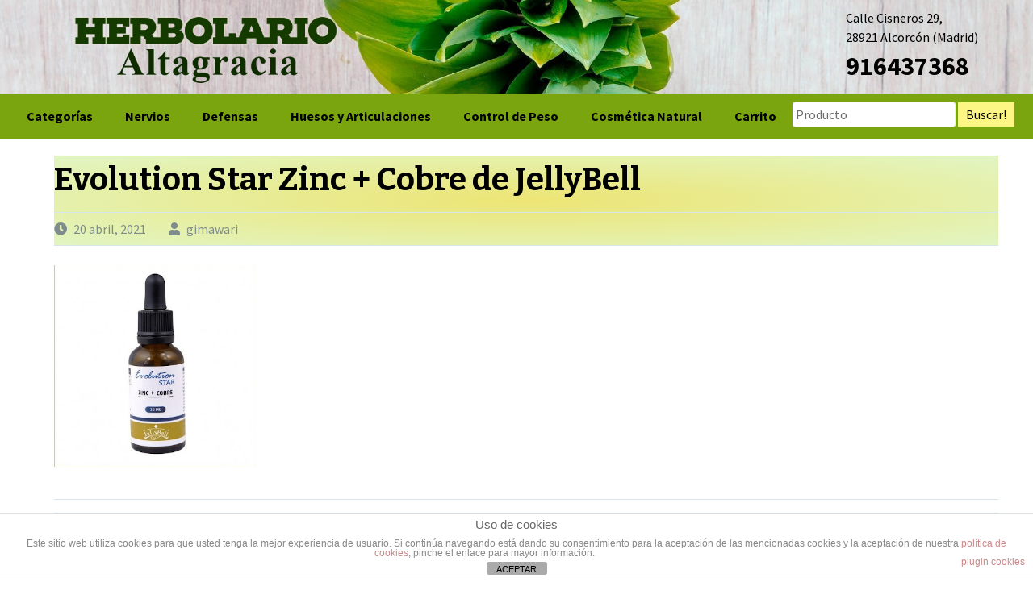

--- FILE ---
content_type: text/html; charset=UTF-8
request_url: https://herbolarioaltagracia.es/?attachment_id=2849
body_size: 10889
content:
<!DOCTYPE html>
<html lang="es">
<head>
<meta charset="UTF-8">
<meta name="viewport" content="width=device-width, initial-scale=1">
<link rel="profile" href="https://gmpg.org/xfn/11">
<link rel="pingback" href="https://herbolarioaltagracia.es/xmlrpc.php">
<meta name='robots' content='index, follow, max-image-preview:large, max-snippet:-1, max-video-preview:-1' />

	<!-- This site is optimized with the Yoast SEO plugin v22.8 - https://yoast.com/wordpress/plugins/seo/ -->
	<title>Evolution Star Zinc + Cobre de JellyBell - Herbolario Altagracia</title>
	<link rel="canonical" href="https://herbolarioaltagracia.es/" />
	<meta property="og:locale" content="es_ES" />
	<meta property="og:type" content="article" />
	<meta property="og:title" content="Evolution Star Zinc + Cobre de JellyBell - Herbolario Altagracia" />
	<meta property="og:url" content="https://herbolarioaltagracia.es/" />
	<meta property="og:site_name" content="Herbolario Altagracia" />
	<meta property="og:image" content="https://herbolarioaltagracia.es" />
	<meta property="og:image:width" content="250" />
	<meta property="og:image:height" content="250" />
	<meta property="og:image:type" content="image/png" />
	<meta name="twitter:card" content="summary_large_image" />
	<script type="application/ld+json" class="yoast-schema-graph">{"@context":"https://schema.org","@graph":[{"@type":"WebPage","@id":"https://herbolarioaltagracia.es/","url":"https://herbolarioaltagracia.es/","name":"Evolution Star Zinc + Cobre de JellyBell - Herbolario Altagracia","isPartOf":{"@id":"https://herbolarioaltagracia.es/#website"},"primaryImageOfPage":{"@id":"https://herbolarioaltagracia.es/#primaryimage"},"image":{"@id":"https://herbolarioaltagracia.es/#primaryimage"},"thumbnailUrl":"https://herbolarioaltagracia.es/wp-content/uploads/2021/04/Evolution-Star-Zinc-Cobre-de-JellyBell.png","datePublished":"2021-04-20T20:27:54+00:00","dateModified":"2021-04-20T20:27:54+00:00","breadcrumb":{"@id":"https://herbolarioaltagracia.es/#breadcrumb"},"inLanguage":"es","potentialAction":[{"@type":"ReadAction","target":["https://herbolarioaltagracia.es/"]}]},{"@type":"ImageObject","inLanguage":"es","@id":"https://herbolarioaltagracia.es/#primaryimage","url":"https://herbolarioaltagracia.es/wp-content/uploads/2021/04/Evolution-Star-Zinc-Cobre-de-JellyBell.png","contentUrl":"https://herbolarioaltagracia.es/wp-content/uploads/2021/04/Evolution-Star-Zinc-Cobre-de-JellyBell.png","width":250,"height":250},{"@type":"BreadcrumbList","@id":"https://herbolarioaltagracia.es/#breadcrumb","itemListElement":[{"@type":"ListItem","position":1,"name":"Portada","item":"https://herbolarioaltagracia.es/"},{"@type":"ListItem","position":2,"name":"Evolution Star Zinc + Cobre de JellyBell","item":"https://herbolarioaltagracia.es/tienda/sistema-hormonal/mujer/evolution-star-zinc-cobre-de-jellybell/"},{"@type":"ListItem","position":3,"name":"Evolution Star Zinc + Cobre de JellyBell"}]},{"@type":"WebSite","@id":"https://herbolarioaltagracia.es/#website","url":"https://herbolarioaltagracia.es/","name":"Herbolario Altagracia","description":"Tu herbolario del barrio","potentialAction":[{"@type":"SearchAction","target":{"@type":"EntryPoint","urlTemplate":"https://herbolarioaltagracia.es/?s={search_term_string}"},"query-input":"required name=search_term_string"}],"inLanguage":"es"}]}</script>
	<!-- / Yoast SEO plugin. -->


<link rel='dns-prefetch' href='//fonts.googleapis.com' />
<link rel='preconnect' href='https://fonts.gstatic.com' crossorigin />
<link rel="alternate" type="application/rss+xml" title="Herbolario Altagracia &raquo; Feed" href="https://herbolarioaltagracia.es/feed/" />
<link rel="alternate" type="application/rss+xml" title="Herbolario Altagracia &raquo; Feed de los comentarios" href="https://herbolarioaltagracia.es/comments/feed/" />
<link rel="alternate" type="application/rss+xml" title="Herbolario Altagracia &raquo; Comentario Evolution Star Zinc + Cobre de JellyBell del feed" href="https://herbolarioaltagracia.es/?attachment_id=2849/feed/" />
<script type="text/javascript">
/* <![CDATA[ */
window._wpemojiSettings = {"baseUrl":"https:\/\/s.w.org\/images\/core\/emoji\/14.0.0\/72x72\/","ext":".png","svgUrl":"https:\/\/s.w.org\/images\/core\/emoji\/14.0.0\/svg\/","svgExt":".svg","source":{"concatemoji":"https:\/\/herbolarioaltagracia.es\/wp-includes\/js\/wp-emoji-release.min.js?ver=6.4.7"}};
/*! This file is auto-generated */
!function(i,n){var o,s,e;function c(e){try{var t={supportTests:e,timestamp:(new Date).valueOf()};sessionStorage.setItem(o,JSON.stringify(t))}catch(e){}}function p(e,t,n){e.clearRect(0,0,e.canvas.width,e.canvas.height),e.fillText(t,0,0);var t=new Uint32Array(e.getImageData(0,0,e.canvas.width,e.canvas.height).data),r=(e.clearRect(0,0,e.canvas.width,e.canvas.height),e.fillText(n,0,0),new Uint32Array(e.getImageData(0,0,e.canvas.width,e.canvas.height).data));return t.every(function(e,t){return e===r[t]})}function u(e,t,n){switch(t){case"flag":return n(e,"\ud83c\udff3\ufe0f\u200d\u26a7\ufe0f","\ud83c\udff3\ufe0f\u200b\u26a7\ufe0f")?!1:!n(e,"\ud83c\uddfa\ud83c\uddf3","\ud83c\uddfa\u200b\ud83c\uddf3")&&!n(e,"\ud83c\udff4\udb40\udc67\udb40\udc62\udb40\udc65\udb40\udc6e\udb40\udc67\udb40\udc7f","\ud83c\udff4\u200b\udb40\udc67\u200b\udb40\udc62\u200b\udb40\udc65\u200b\udb40\udc6e\u200b\udb40\udc67\u200b\udb40\udc7f");case"emoji":return!n(e,"\ud83e\udef1\ud83c\udffb\u200d\ud83e\udef2\ud83c\udfff","\ud83e\udef1\ud83c\udffb\u200b\ud83e\udef2\ud83c\udfff")}return!1}function f(e,t,n){var r="undefined"!=typeof WorkerGlobalScope&&self instanceof WorkerGlobalScope?new OffscreenCanvas(300,150):i.createElement("canvas"),a=r.getContext("2d",{willReadFrequently:!0}),o=(a.textBaseline="top",a.font="600 32px Arial",{});return e.forEach(function(e){o[e]=t(a,e,n)}),o}function t(e){var t=i.createElement("script");t.src=e,t.defer=!0,i.head.appendChild(t)}"undefined"!=typeof Promise&&(o="wpEmojiSettingsSupports",s=["flag","emoji"],n.supports={everything:!0,everythingExceptFlag:!0},e=new Promise(function(e){i.addEventListener("DOMContentLoaded",e,{once:!0})}),new Promise(function(t){var n=function(){try{var e=JSON.parse(sessionStorage.getItem(o));if("object"==typeof e&&"number"==typeof e.timestamp&&(new Date).valueOf()<e.timestamp+604800&&"object"==typeof e.supportTests)return e.supportTests}catch(e){}return null}();if(!n){if("undefined"!=typeof Worker&&"undefined"!=typeof OffscreenCanvas&&"undefined"!=typeof URL&&URL.createObjectURL&&"undefined"!=typeof Blob)try{var e="postMessage("+f.toString()+"("+[JSON.stringify(s),u.toString(),p.toString()].join(",")+"));",r=new Blob([e],{type:"text/javascript"}),a=new Worker(URL.createObjectURL(r),{name:"wpTestEmojiSupports"});return void(a.onmessage=function(e){c(n=e.data),a.terminate(),t(n)})}catch(e){}c(n=f(s,u,p))}t(n)}).then(function(e){for(var t in e)n.supports[t]=e[t],n.supports.everything=n.supports.everything&&n.supports[t],"flag"!==t&&(n.supports.everythingExceptFlag=n.supports.everythingExceptFlag&&n.supports[t]);n.supports.everythingExceptFlag=n.supports.everythingExceptFlag&&!n.supports.flag,n.DOMReady=!1,n.readyCallback=function(){n.DOMReady=!0}}).then(function(){return e}).then(function(){var e;n.supports.everything||(n.readyCallback(),(e=n.source||{}).concatemoji?t(e.concatemoji):e.wpemoji&&e.twemoji&&(t(e.twemoji),t(e.wpemoji)))}))}((window,document),window._wpemojiSettings);
/* ]]> */
</script>
<style id='wp-emoji-styles-inline-css' type='text/css'>

	img.wp-smiley, img.emoji {
		display: inline !important;
		border: none !important;
		box-shadow: none !important;
		height: 1em !important;
		width: 1em !important;
		margin: 0 0.07em !important;
		vertical-align: -0.1em !important;
		background: none !important;
		padding: 0 !important;
	}
</style>
<link rel='stylesheet' id='wp-block-library-css' href='https://herbolarioaltagracia.es/wp-includes/css/dist/block-library/style.min.css?ver=6.4.7' type='text/css' media='all' />
<style id='classic-theme-styles-inline-css' type='text/css'>
/*! This file is auto-generated */
.wp-block-button__link{color:#fff;background-color:#32373c;border-radius:9999px;box-shadow:none;text-decoration:none;padding:calc(.667em + 2px) calc(1.333em + 2px);font-size:1.125em}.wp-block-file__button{background:#32373c;color:#fff;text-decoration:none}
</style>
<style id='global-styles-inline-css' type='text/css'>
body{--wp--preset--color--black: #000000;--wp--preset--color--cyan-bluish-gray: #abb8c3;--wp--preset--color--white: #ffffff;--wp--preset--color--pale-pink: #f78da7;--wp--preset--color--vivid-red: #cf2e2e;--wp--preset--color--luminous-vivid-orange: #ff6900;--wp--preset--color--luminous-vivid-amber: #fcb900;--wp--preset--color--light-green-cyan: #7bdcb5;--wp--preset--color--vivid-green-cyan: #00d084;--wp--preset--color--pale-cyan-blue: #8ed1fc;--wp--preset--color--vivid-cyan-blue: #0693e3;--wp--preset--color--vivid-purple: #9b51e0;--wp--preset--gradient--vivid-cyan-blue-to-vivid-purple: linear-gradient(135deg,rgba(6,147,227,1) 0%,rgb(155,81,224) 100%);--wp--preset--gradient--light-green-cyan-to-vivid-green-cyan: linear-gradient(135deg,rgb(122,220,180) 0%,rgb(0,208,130) 100%);--wp--preset--gradient--luminous-vivid-amber-to-luminous-vivid-orange: linear-gradient(135deg,rgba(252,185,0,1) 0%,rgba(255,105,0,1) 100%);--wp--preset--gradient--luminous-vivid-orange-to-vivid-red: linear-gradient(135deg,rgba(255,105,0,1) 0%,rgb(207,46,46) 100%);--wp--preset--gradient--very-light-gray-to-cyan-bluish-gray: linear-gradient(135deg,rgb(238,238,238) 0%,rgb(169,184,195) 100%);--wp--preset--gradient--cool-to-warm-spectrum: linear-gradient(135deg,rgb(74,234,220) 0%,rgb(151,120,209) 20%,rgb(207,42,186) 40%,rgb(238,44,130) 60%,rgb(251,105,98) 80%,rgb(254,248,76) 100%);--wp--preset--gradient--blush-light-purple: linear-gradient(135deg,rgb(255,206,236) 0%,rgb(152,150,240) 100%);--wp--preset--gradient--blush-bordeaux: linear-gradient(135deg,rgb(254,205,165) 0%,rgb(254,45,45) 50%,rgb(107,0,62) 100%);--wp--preset--gradient--luminous-dusk: linear-gradient(135deg,rgb(255,203,112) 0%,rgb(199,81,192) 50%,rgb(65,88,208) 100%);--wp--preset--gradient--pale-ocean: linear-gradient(135deg,rgb(255,245,203) 0%,rgb(182,227,212) 50%,rgb(51,167,181) 100%);--wp--preset--gradient--electric-grass: linear-gradient(135deg,rgb(202,248,128) 0%,rgb(113,206,126) 100%);--wp--preset--gradient--midnight: linear-gradient(135deg,rgb(2,3,129) 0%,rgb(40,116,252) 100%);--wp--preset--font-size--small: 13px;--wp--preset--font-size--medium: 20px;--wp--preset--font-size--large: 36px;--wp--preset--font-size--x-large: 42px;--wp--preset--spacing--20: 0.44rem;--wp--preset--spacing--30: 0.67rem;--wp--preset--spacing--40: 1rem;--wp--preset--spacing--50: 1.5rem;--wp--preset--spacing--60: 2.25rem;--wp--preset--spacing--70: 3.38rem;--wp--preset--spacing--80: 5.06rem;--wp--preset--shadow--natural: 6px 6px 9px rgba(0, 0, 0, 0.2);--wp--preset--shadow--deep: 12px 12px 50px rgba(0, 0, 0, 0.4);--wp--preset--shadow--sharp: 6px 6px 0px rgba(0, 0, 0, 0.2);--wp--preset--shadow--outlined: 6px 6px 0px -3px rgba(255, 255, 255, 1), 6px 6px rgba(0, 0, 0, 1);--wp--preset--shadow--crisp: 6px 6px 0px rgba(0, 0, 0, 1);}:where(.is-layout-flex){gap: 0.5em;}:where(.is-layout-grid){gap: 0.5em;}body .is-layout-flow > .alignleft{float: left;margin-inline-start: 0;margin-inline-end: 2em;}body .is-layout-flow > .alignright{float: right;margin-inline-start: 2em;margin-inline-end: 0;}body .is-layout-flow > .aligncenter{margin-left: auto !important;margin-right: auto !important;}body .is-layout-constrained > .alignleft{float: left;margin-inline-start: 0;margin-inline-end: 2em;}body .is-layout-constrained > .alignright{float: right;margin-inline-start: 2em;margin-inline-end: 0;}body .is-layout-constrained > .aligncenter{margin-left: auto !important;margin-right: auto !important;}body .is-layout-constrained > :where(:not(.alignleft):not(.alignright):not(.alignfull)){max-width: var(--wp--style--global--content-size);margin-left: auto !important;margin-right: auto !important;}body .is-layout-constrained > .alignwide{max-width: var(--wp--style--global--wide-size);}body .is-layout-flex{display: flex;}body .is-layout-flex{flex-wrap: wrap;align-items: center;}body .is-layout-flex > *{margin: 0;}body .is-layout-grid{display: grid;}body .is-layout-grid > *{margin: 0;}:where(.wp-block-columns.is-layout-flex){gap: 2em;}:where(.wp-block-columns.is-layout-grid){gap: 2em;}:where(.wp-block-post-template.is-layout-flex){gap: 1.25em;}:where(.wp-block-post-template.is-layout-grid){gap: 1.25em;}.has-black-color{color: var(--wp--preset--color--black) !important;}.has-cyan-bluish-gray-color{color: var(--wp--preset--color--cyan-bluish-gray) !important;}.has-white-color{color: var(--wp--preset--color--white) !important;}.has-pale-pink-color{color: var(--wp--preset--color--pale-pink) !important;}.has-vivid-red-color{color: var(--wp--preset--color--vivid-red) !important;}.has-luminous-vivid-orange-color{color: var(--wp--preset--color--luminous-vivid-orange) !important;}.has-luminous-vivid-amber-color{color: var(--wp--preset--color--luminous-vivid-amber) !important;}.has-light-green-cyan-color{color: var(--wp--preset--color--light-green-cyan) !important;}.has-vivid-green-cyan-color{color: var(--wp--preset--color--vivid-green-cyan) !important;}.has-pale-cyan-blue-color{color: var(--wp--preset--color--pale-cyan-blue) !important;}.has-vivid-cyan-blue-color{color: var(--wp--preset--color--vivid-cyan-blue) !important;}.has-vivid-purple-color{color: var(--wp--preset--color--vivid-purple) !important;}.has-black-background-color{background-color: var(--wp--preset--color--black) !important;}.has-cyan-bluish-gray-background-color{background-color: var(--wp--preset--color--cyan-bluish-gray) !important;}.has-white-background-color{background-color: var(--wp--preset--color--white) !important;}.has-pale-pink-background-color{background-color: var(--wp--preset--color--pale-pink) !important;}.has-vivid-red-background-color{background-color: var(--wp--preset--color--vivid-red) !important;}.has-luminous-vivid-orange-background-color{background-color: var(--wp--preset--color--luminous-vivid-orange) !important;}.has-luminous-vivid-amber-background-color{background-color: var(--wp--preset--color--luminous-vivid-amber) !important;}.has-light-green-cyan-background-color{background-color: var(--wp--preset--color--light-green-cyan) !important;}.has-vivid-green-cyan-background-color{background-color: var(--wp--preset--color--vivid-green-cyan) !important;}.has-pale-cyan-blue-background-color{background-color: var(--wp--preset--color--pale-cyan-blue) !important;}.has-vivid-cyan-blue-background-color{background-color: var(--wp--preset--color--vivid-cyan-blue) !important;}.has-vivid-purple-background-color{background-color: var(--wp--preset--color--vivid-purple) !important;}.has-black-border-color{border-color: var(--wp--preset--color--black) !important;}.has-cyan-bluish-gray-border-color{border-color: var(--wp--preset--color--cyan-bluish-gray) !important;}.has-white-border-color{border-color: var(--wp--preset--color--white) !important;}.has-pale-pink-border-color{border-color: var(--wp--preset--color--pale-pink) !important;}.has-vivid-red-border-color{border-color: var(--wp--preset--color--vivid-red) !important;}.has-luminous-vivid-orange-border-color{border-color: var(--wp--preset--color--luminous-vivid-orange) !important;}.has-luminous-vivid-amber-border-color{border-color: var(--wp--preset--color--luminous-vivid-amber) !important;}.has-light-green-cyan-border-color{border-color: var(--wp--preset--color--light-green-cyan) !important;}.has-vivid-green-cyan-border-color{border-color: var(--wp--preset--color--vivid-green-cyan) !important;}.has-pale-cyan-blue-border-color{border-color: var(--wp--preset--color--pale-cyan-blue) !important;}.has-vivid-cyan-blue-border-color{border-color: var(--wp--preset--color--vivid-cyan-blue) !important;}.has-vivid-purple-border-color{border-color: var(--wp--preset--color--vivid-purple) !important;}.has-vivid-cyan-blue-to-vivid-purple-gradient-background{background: var(--wp--preset--gradient--vivid-cyan-blue-to-vivid-purple) !important;}.has-light-green-cyan-to-vivid-green-cyan-gradient-background{background: var(--wp--preset--gradient--light-green-cyan-to-vivid-green-cyan) !important;}.has-luminous-vivid-amber-to-luminous-vivid-orange-gradient-background{background: var(--wp--preset--gradient--luminous-vivid-amber-to-luminous-vivid-orange) !important;}.has-luminous-vivid-orange-to-vivid-red-gradient-background{background: var(--wp--preset--gradient--luminous-vivid-orange-to-vivid-red) !important;}.has-very-light-gray-to-cyan-bluish-gray-gradient-background{background: var(--wp--preset--gradient--very-light-gray-to-cyan-bluish-gray) !important;}.has-cool-to-warm-spectrum-gradient-background{background: var(--wp--preset--gradient--cool-to-warm-spectrum) !important;}.has-blush-light-purple-gradient-background{background: var(--wp--preset--gradient--blush-light-purple) !important;}.has-blush-bordeaux-gradient-background{background: var(--wp--preset--gradient--blush-bordeaux) !important;}.has-luminous-dusk-gradient-background{background: var(--wp--preset--gradient--luminous-dusk) !important;}.has-pale-ocean-gradient-background{background: var(--wp--preset--gradient--pale-ocean) !important;}.has-electric-grass-gradient-background{background: var(--wp--preset--gradient--electric-grass) !important;}.has-midnight-gradient-background{background: var(--wp--preset--gradient--midnight) !important;}.has-small-font-size{font-size: var(--wp--preset--font-size--small) !important;}.has-medium-font-size{font-size: var(--wp--preset--font-size--medium) !important;}.has-large-font-size{font-size: var(--wp--preset--font-size--large) !important;}.has-x-large-font-size{font-size: var(--wp--preset--font-size--x-large) !important;}
.wp-block-navigation a:where(:not(.wp-element-button)){color: inherit;}
:where(.wp-block-post-template.is-layout-flex){gap: 1.25em;}:where(.wp-block-post-template.is-layout-grid){gap: 1.25em;}
:where(.wp-block-columns.is-layout-flex){gap: 2em;}:where(.wp-block-columns.is-layout-grid){gap: 2em;}
.wp-block-pullquote{font-size: 1.5em;line-height: 1.6;}
</style>
<link rel='stylesheet' id='front-estilos-css' href='https://herbolarioaltagracia.es/wp-content/plugins/asesor-cookies-para-la-ley-en-espana/html/front/estilos.css?ver=6.4.7' type='text/css' media='all' />
<link rel='stylesheet' id='contact-form-7-css' href='https://herbolarioaltagracia.es/wp-content/plugins/contact-form-7/includes/css/styles.css?ver=5.9.5' type='text/css' media='all' />
<link rel='stylesheet' id='wpa-css-css' href='https://herbolarioaltagracia.es/wp-content/plugins/honeypot/includes/css/wpa.css?ver=2.2.09' type='text/css' media='all' />
<link rel='stylesheet' id='social-icons-general-css' href='//herbolarioaltagracia.es/wp-content/plugins/social-icons/assets/css/social-icons.css?ver=1.7.4' type='text/css' media='all' />
<link rel='stylesheet' id='woocommerce-layout-css' href='https://herbolarioaltagracia.es/wp-content/plugins/woocommerce/assets/css/woocommerce-layout.css?ver=8.4.2' type='text/css' media='all' />
<link rel='stylesheet' id='woocommerce-smallscreen-css' href='https://herbolarioaltagracia.es/wp-content/plugins/woocommerce/assets/css/woocommerce-smallscreen.css?ver=8.4.2' type='text/css' media='only screen and (max-width: 768px)' />
<link rel='stylesheet' id='woocommerce-general-css' href='https://herbolarioaltagracia.es/wp-content/plugins/woocommerce/assets/css/woocommerce.css?ver=8.4.2' type='text/css' media='all' />
<style id='woocommerce-inline-inline-css' type='text/css'>
.woocommerce form .form-row .required { visibility: visible; }
</style>
<link rel='stylesheet' id='flaton-fontawesome-css' href='https://herbolarioaltagracia.es/wp-content/themes/flaton/css/all.min.css?ver=6.4.7' type='text/css' media='all' />
<link rel='stylesheet' id='flaton-fontawesome-shims-css' href='https://herbolarioaltagracia.es/wp-content/themes/flaton/css/v4-shims.min.css?ver=6.4.7' type='text/css' media='all' />
<link rel='stylesheet' id='flaton-bitter-css' href='//fonts.googleapis.com/css?family=Bitter%3A400%2C700&#038;ver=6.4.7' type='text/css' media='all' />
<link rel='stylesheet' id='flaton-source-sans-pro-css' href='//fonts.googleapis.com/css?family=Source+Sans+Pro%3A400%2C700%2C400italic%2C700italic&#038;ver=6.4.7' type='text/css' media='all' />
<link rel='stylesheet' id='flaton-flexslider-css' href='https://herbolarioaltagracia.es/wp-content/themes/flaton/css/flexslider.css?ver=6.4.7' type='text/css' media='all' />
<link rel='stylesheet' id='flaton-green-css' href='https://herbolarioaltagracia.es/wp-content/themes/flaton/green.css?ver=6.4.7' type='text/css' media='all' />
<link rel="preload" as="style" href="https://fonts.googleapis.com/css?family=Abel:400%7CRoboto:400%7CBree%20Serif:400&#038;display=swap&#038;ver=1569913616" /><link rel="stylesheet" href="https://fonts.googleapis.com/css?family=Abel:400%7CRoboto:400%7CBree%20Serif:400&#038;display=swap&#038;ver=1569913616" media="print" onload="this.media='all'"><noscript><link rel="stylesheet" href="https://fonts.googleapis.com/css?family=Abel:400%7CRoboto:400%7CBree%20Serif:400&#038;display=swap&#038;ver=1569913616" /></noscript><script type="text/javascript" src="https://herbolarioaltagracia.es/wp-includes/js/jquery/jquery.min.js?ver=3.7.1" id="jquery-core-js"></script>
<script type="text/javascript" src="https://herbolarioaltagracia.es/wp-includes/js/jquery/jquery-migrate.min.js?ver=3.4.1" id="jquery-migrate-js"></script>
<script type="text/javascript" id="front-principal-js-extra">
/* <![CDATA[ */
var cdp_cookies_info = {"url_plugin":"https:\/\/herbolarioaltagracia.es\/wp-content\/plugins\/asesor-cookies-para-la-ley-en-espana\/plugin.php","url_admin_ajax":"https:\/\/herbolarioaltagracia.es\/wp-admin\/admin-ajax.php"};
/* ]]> */
</script>
<script type="text/javascript" src="https://herbolarioaltagracia.es/wp-content/plugins/asesor-cookies-para-la-ley-en-espana/html/front/principal.js?ver=6.4.7" id="front-principal-js"></script>
<script type="text/javascript" src="https://herbolarioaltagracia.es/wp-content/plugins/woocommerce/assets/js/jquery-blockui/jquery.blockUI.min.js?ver=2.7.0-wc.8.4.2" id="jquery-blockui-js" defer="defer" data-wp-strategy="defer"></script>
<script type="text/javascript" id="wc-add-to-cart-js-extra">
/* <![CDATA[ */
var wc_add_to_cart_params = {"ajax_url":"\/wp-admin\/admin-ajax.php","wc_ajax_url":"\/?wc-ajax=%%endpoint%%","i18n_view_cart":"Ver carrito","cart_url":"https:\/\/herbolarioaltagracia.es\/carro\/","is_cart":"","cart_redirect_after_add":"no"};
/* ]]> */
</script>
<script type="text/javascript" src="https://herbolarioaltagracia.es/wp-content/plugins/woocommerce/assets/js/frontend/add-to-cart.min.js?ver=8.4.2" id="wc-add-to-cart-js" defer="defer" data-wp-strategy="defer"></script>
<script type="text/javascript" src="https://herbolarioaltagracia.es/wp-content/plugins/woocommerce/assets/js/js-cookie/js.cookie.min.js?ver=2.1.4-wc.8.4.2" id="js-cookie-js" defer="defer" data-wp-strategy="defer"></script>
<script type="text/javascript" id="woocommerce-js-extra">
/* <![CDATA[ */
var woocommerce_params = {"ajax_url":"\/wp-admin\/admin-ajax.php","wc_ajax_url":"\/?wc-ajax=%%endpoint%%"};
/* ]]> */
</script>
<script type="text/javascript" src="https://herbolarioaltagracia.es/wp-content/plugins/woocommerce/assets/js/frontend/woocommerce.min.js?ver=8.4.2" id="woocommerce-js" defer="defer" data-wp-strategy="defer"></script>
<link rel="https://api.w.org/" href="https://herbolarioaltagracia.es/wp-json/" /><link rel="alternate" type="application/json" href="https://herbolarioaltagracia.es/wp-json/wp/v2/media/2849" /><link rel="EditURI" type="application/rsd+xml" title="RSD" href="https://herbolarioaltagracia.es/xmlrpc.php?rsd" />
<meta name="generator" content="WordPress 6.4.7" />
<meta name="generator" content="WooCommerce 8.4.2" />
<link rel='shortlink' href='https://herbolarioaltagracia.es/?p=2849' />
<link rel="alternate" type="application/json+oembed" href="https://herbolarioaltagracia.es/wp-json/oembed/1.0/embed?url=https%3A%2F%2Fherbolarioaltagracia.es%2F%3Fattachment_id%3D2849" />
<link rel="alternate" type="text/xml+oembed" href="https://herbolarioaltagracia.es/wp-json/oembed/1.0/embed?url=https%3A%2F%2Fherbolarioaltagracia.es%2F%3Fattachment_id%3D2849&#038;format=xml" />
<meta name="generator" content="Redux 4.5.6" /><script async src="https://pagead2.googlesyndication.com/pagead/js/adsbygoogle.js?client=ca-pub-3808020484285585" crossorigin="anonymous"></script><style type="text/css"></style>	<noscript><style>.woocommerce-product-gallery{ opacity: 1 !important; }</style></noscript>
			<style type="text/css" id="wp-custom-css">
			.ewic-slider .flex-caption {
	display:none;}		</style>
		</head>

<body data-rsssl=1 class="attachment attachment-template-default single single-attachment postid-2849 attachmentid-2849 attachment-png theme-flaton woocommerce-no-js">
<div id="page" class="hfeed site">
	<a class="skip-link screen-reader-text" href="#content">Saltar al contenido</a>
	
		<header id="masthead" class="site-header" role="banner">
			<div class="container">
			<div class="sixteen columns">
					<div class="logo site-branding">
					<div class="contacto-header"> Calle Cisneros 29, <br>
					28921 Alcorcón (Madrid)<br>
					<span class="tlf">916437368</span></div>
													<a href="/"><img src="https://herbolarioaltagracia.es/wp-content/uploads/2016/06/logo_sin_fondo.png" alt="logo" ></a>
																	</div>
				</div>
		</div>
		
				<nav id="site-navigation" class="main-navigation" role="navigation">
			<div class="container">
				<div class="sixteen columns">
					<button class="menu-toggle">Categorías</button>
					<div class="menu-principal-container"><ul id="menu-principal" class="menu"><li id="menu-item-27" class="menu-item menu-item-type-custom menu-item-object-custom menu-item-home menu-item-has-children menu-item-27"><a href="https://herbolarioaltagracia.es">Categorías</a>
<ul class="sub-menu">
	<li id="menu-item-37" class="menu-item menu-item-type-taxonomy menu-item-object-product_cat menu-item-has-children menu-item-37"><a href="https://herbolarioaltagracia.es/categoria-producto/sistema-digestivo/">Sistema Digestivo</a>
	<ul class="sub-menu">
		<li id="menu-item-39" class="menu-item menu-item-type-taxonomy menu-item-object-product_cat menu-item-39"><a href="https://herbolarioaltagracia.es/categoria-producto/sistema-digestivo/digestivos-antiacidos/">Digestivos y Antiácidos</a></li>
		<li id="menu-item-41" class="menu-item menu-item-type-taxonomy menu-item-object-product_cat menu-item-41"><a href="https://herbolarioaltagracia.es/categoria-producto/sistema-digestivo/transito-intestinal/">Tránsito intestinal</a></li>
		<li id="menu-item-38" class="menu-item menu-item-type-taxonomy menu-item-object-product_cat menu-item-38"><a href="https://herbolarioaltagracia.es/categoria-producto/sistema-digestivo/depurativos/">Depurativos</a></li>
		<li id="menu-item-40" class="menu-item menu-item-type-taxonomy menu-item-object-product_cat menu-item-40"><a href="https://herbolarioaltagracia.es/categoria-producto/sistema-digestivo/gases/">Gases</a></li>
		<li id="menu-item-42" class="menu-item menu-item-type-taxonomy menu-item-object-product_cat menu-item-42"><a href="https://herbolarioaltagracia.es/categoria-producto/sistema-digestivo/probioticos/">Probióticos</a></li>
	</ul>
</li>
	<li id="menu-item-43" class="menu-item menu-item-type-taxonomy menu-item-object-product_cat menu-item-has-children menu-item-43"><a href="https://herbolarioaltagracia.es/categoria-producto/sistema-respiratorio/">Sistema Respiratorio</a>
	<ul class="sub-menu">
		<li id="menu-item-44" class="menu-item menu-item-type-taxonomy menu-item-object-product_cat menu-item-44"><a href="https://herbolarioaltagracia.es/categoria-producto/sistema-respiratorio/afecciones-respiratorias/">Afecciones respiratorias</a></li>
		<li id="menu-item-46" class="menu-item menu-item-type-taxonomy menu-item-object-product_cat menu-item-46"><a href="https://herbolarioaltagracia.es/categoria-producto/sistema-respiratorio/antitusivos/">Antitusivos</a></li>
		<li id="menu-item-45" class="menu-item menu-item-type-taxonomy menu-item-object-product_cat menu-item-45"><a href="https://herbolarioaltagracia.es/categoria-producto/sistema-respiratorio/alergias/">Alergias</a></li>
	</ul>
</li>
	<li id="menu-item-47" class="menu-item menu-item-type-taxonomy menu-item-object-product_cat menu-item-has-children menu-item-47"><a href="https://herbolarioaltagracia.es/categoria-producto/sistema-circulatorio/">Sistema Circulatorio</a>
	<ul class="sub-menu">
		<li id="menu-item-48" class="menu-item menu-item-type-taxonomy menu-item-object-product_cat menu-item-48"><a href="https://herbolarioaltagracia.es/categoria-producto/sistema-circulatorio/circulacion-arterial/">Circulación Arterial</a></li>
		<li id="menu-item-49" class="menu-item menu-item-type-taxonomy menu-item-object-product_cat menu-item-49"><a href="https://herbolarioaltagracia.es/categoria-producto/sistema-circulatorio/circulacion-venosa/">Circulación Venosa</a></li>
		<li id="menu-item-50" class="menu-item menu-item-type-taxonomy menu-item-object-product_cat menu-item-50"><a href="https://herbolarioaltagracia.es/categoria-producto/sistema-circulatorio/colesterol/">Colesterol</a></li>
		<li id="menu-item-51" class="menu-item menu-item-type-taxonomy menu-item-object-product_cat menu-item-51"><a href="https://herbolarioaltagracia.es/categoria-producto/sistema-circulatorio/concentracion-memoria/">Concentración y Memoria</a></li>
		<li id="menu-item-52" class="menu-item menu-item-type-taxonomy menu-item-object-product_cat menu-item-52"><a href="https://herbolarioaltagracia.es/categoria-producto/sistema-circulatorio/diabetes/">Diabetes</a></li>
		<li id="menu-item-53" class="menu-item menu-item-type-taxonomy menu-item-object-product_cat menu-item-53"><a href="https://herbolarioaltagracia.es/categoria-producto/sistema-circulatorio/tension-arterial/">Tensión Arterial</a></li>
	</ul>
</li>
	<li id="menu-item-54" class="menu-item menu-item-type-taxonomy menu-item-object-product_cat menu-item-has-children menu-item-54"><a href="https://herbolarioaltagracia.es/categoria-producto/sistema-nervioso/">Sistema Nervioso</a>
	<ul class="sub-menu">
		<li id="menu-item-55" class="menu-item menu-item-type-taxonomy menu-item-object-product_cat menu-item-55"><a href="https://herbolarioaltagracia.es/categoria-producto/sistema-nervioso/alteraciones-sueno/">Alteraciones del Sueño</a></li>
		<li id="menu-item-56" class="menu-item menu-item-type-taxonomy menu-item-object-product_cat menu-item-56"><a href="https://herbolarioaltagracia.es/categoria-producto/sistema-nervioso/ansiedad/">Ansiedad</a></li>
		<li id="menu-item-57" class="menu-item menu-item-type-taxonomy menu-item-object-product_cat menu-item-57"><a href="https://herbolarioaltagracia.es/categoria-producto/sistema-nervioso/estado-animo-energia/">Estado de ánimo y energía</a></li>
		<li id="menu-item-58" class="menu-item menu-item-type-taxonomy menu-item-object-product_cat menu-item-58"><a href="https://herbolarioaltagracia.es/categoria-producto/sistema-nervioso/migranas/">Migrañas</a></li>
		<li id="menu-item-59" class="menu-item menu-item-type-taxonomy menu-item-object-product_cat menu-item-59"><a href="https://herbolarioaltagracia.es/categoria-producto/sistema-nervioso/relajantes/">Relajantes</a></li>
	</ul>
</li>
	<li id="menu-item-60" class="menu-item menu-item-type-taxonomy menu-item-object-product_cat menu-item-has-children menu-item-60"><a href="https://herbolarioaltagracia.es/categoria-producto/sistema-renal/">Sistema Renal</a>
	<ul class="sub-menu">
		<li id="menu-item-61" class="menu-item menu-item-type-taxonomy menu-item-object-product_cat menu-item-61"><a href="https://herbolarioaltagracia.es/categoria-producto/sistema-renal/acido-urico-gota/">Ácido Úrico y Gota</a></li>
		<li id="menu-item-62" class="menu-item menu-item-type-taxonomy menu-item-object-product_cat menu-item-62"><a href="https://herbolarioaltagracia.es/categoria-producto/sistema-renal/diureticos/">Diuréticos</a></li>
		<li id="menu-item-63" class="menu-item menu-item-type-taxonomy menu-item-object-product_cat menu-item-63"><a href="https://herbolarioaltagracia.es/categoria-producto/sistema-renal/infecciones-orina/">Infecciones de orina</a></li>
		<li id="menu-item-64" class="menu-item menu-item-type-taxonomy menu-item-object-product_cat menu-item-64"><a href="https://herbolarioaltagracia.es/categoria-producto/sistema-renal/prostata/">Próstata</a></li>
	</ul>
</li>
	<li id="menu-item-65" class="menu-item menu-item-type-taxonomy menu-item-object-product_cat menu-item-has-children menu-item-65"><a href="https://herbolarioaltagracia.es/categoria-producto/sistema-oseo/">Sistema Óseo</a>
	<ul class="sub-menu">
		<li id="menu-item-66" class="menu-item menu-item-type-taxonomy menu-item-object-product_cat menu-item-66"><a href="https://herbolarioaltagracia.es/categoria-producto/sistema-oseo/antiinflamatorios/">Antiinflamatorios</a></li>
		<li id="menu-item-67" class="menu-item menu-item-type-taxonomy menu-item-object-product_cat menu-item-67"><a href="https://herbolarioaltagracia.es/categoria-producto/sistema-oseo/huesos-articulaciones-sistema-oseo/">Huesos y Articulaciones</a></li>
		<li id="menu-item-68" class="menu-item menu-item-type-taxonomy menu-item-object-product_cat menu-item-68"><a href="https://herbolarioaltagracia.es/categoria-producto/sistema-oseo/unguentos-pomadas/">Ungüentos y Pomadas</a></li>
	</ul>
</li>
	<li id="menu-item-69" class="menu-item menu-item-type-taxonomy menu-item-object-product_cat menu-item-has-children menu-item-69"><a href="https://herbolarioaltagracia.es/categoria-producto/sistema-hormonal/">Sistema Hormonal</a>
	<ul class="sub-menu">
		<li id="menu-item-72" class="menu-item menu-item-type-taxonomy menu-item-object-product_cat menu-item-72"><a href="https://herbolarioaltagracia.es/categoria-producto/sistema-hormonal/mujer/">Mujer</a></li>
		<li id="menu-item-71" class="menu-item menu-item-type-taxonomy menu-item-object-product_cat menu-item-71"><a href="https://herbolarioaltagracia.es/categoria-producto/sistema-hormonal/hombre/">Hombre</a></li>
		<li id="menu-item-70" class="menu-item menu-item-type-taxonomy menu-item-object-product_cat menu-item-70"><a href="https://herbolarioaltagracia.es/categoria-producto/sistema-hormonal/estimulantes-sexuales/">Estimulantes sexuales</a></li>
	</ul>
</li>
	<li id="menu-item-73" class="menu-item menu-item-type-taxonomy menu-item-object-product_cat menu-item-has-children menu-item-73"><a href="https://herbolarioaltagracia.es/categoria-producto/linea-infantil/">Línea Infantil</a>
	<ul class="sub-menu">
		<li id="menu-item-76" class="menu-item menu-item-type-taxonomy menu-item-object-product_cat menu-item-76"><a href="https://herbolarioaltagracia.es/categoria-producto/linea-infantil/cuidado-piel/">Cuidado de la piel</a></li>
		<li id="menu-item-77" class="menu-item menu-item-type-taxonomy menu-item-object-product_cat menu-item-77"><a href="https://herbolarioaltagracia.es/categoria-producto/linea-infantil/sistema-digestivo-linea-infantil/">Sistema Digestivo</a></li>
		<li id="menu-item-78" class="menu-item menu-item-type-taxonomy menu-item-object-product_cat menu-item-78"><a href="https://herbolarioaltagracia.es/categoria-producto/linea-infantil/sistema-inmunitario/">Sistema inmunitario</a></li>
		<li id="menu-item-79" class="menu-item menu-item-type-taxonomy menu-item-object-product_cat menu-item-79"><a href="https://herbolarioaltagracia.es/categoria-producto/linea-infantil/sistema-nervioso-linea-infantil/">Sistema Nervioso</a></li>
		<li id="menu-item-75" class="menu-item menu-item-type-taxonomy menu-item-object-product_cat menu-item-75"><a href="https://herbolarioaltagracia.es/categoria-producto/linea-infantil/crecimiento/">Crecimiento</a></li>
		<li id="menu-item-74" class="menu-item menu-item-type-taxonomy menu-item-object-product_cat menu-item-74"><a href="https://herbolarioaltagracia.es/categoria-producto/linea-infantil/concentracion-memoria-linea-infantil/">Concentración y Memoria</a></li>
	</ul>
</li>
	<li id="menu-item-83" class="menu-item menu-item-type-taxonomy menu-item-object-product_cat menu-item-has-children menu-item-83"><a href="https://herbolarioaltagracia.es/categoria-producto/vitaminas-complementos/">Vitaminas y complementos</a>
	<ul class="sub-menu">
		<li id="menu-item-80" class="menu-item menu-item-type-taxonomy menu-item-object-product_cat menu-item-80"><a href="https://herbolarioaltagracia.es/categoria-producto/vitaminas-complementos/acidos-grasos-esenciales/">Ácidos grasos esenciales</a></li>
		<li id="menu-item-84" class="menu-item menu-item-type-taxonomy menu-item-object-product_cat menu-item-84"><a href="https://herbolarioaltagracia.es/categoria-producto/vitaminas-complementos/vitaminas-minerales/">Vitaminas y Minerales</a></li>
		<li id="menu-item-82" class="menu-item menu-item-type-taxonomy menu-item-object-product_cat menu-item-82"><a href="https://herbolarioaltagracia.es/categoria-producto/vitaminas-complementos/ocular/">Ocular</a></li>
		<li id="menu-item-81" class="menu-item menu-item-type-taxonomy menu-item-object-product_cat menu-item-81"><a href="https://herbolarioaltagracia.es/categoria-producto/vitaminas-complementos/cabellos-piel-unas/">Cabellos, Piel y Uñas</a></li>
	</ul>
</li>
</ul>
</li>
<li id="menu-item-1447" class="menu-item menu-item-type-taxonomy menu-item-object-product_cat menu-item-has-children menu-item-1447"><a href="https://herbolarioaltagracia.es/categoria-producto/sistema-nervioso/">Nervios</a>
<ul class="sub-menu">
	<li id="menu-item-193" class="menu-item menu-item-type-taxonomy menu-item-object-product_cat menu-item-193"><a href="https://herbolarioaltagracia.es/categoria-producto/sistema-nervioso/ansiedad/">Ansiedad</a></li>
	<li id="menu-item-191" class="menu-item menu-item-type-taxonomy menu-item-object-product_cat menu-item-191"><a href="https://herbolarioaltagracia.es/categoria-producto/sistema-nervioso/relajantes/">Relajantes</a></li>
	<li id="menu-item-195" class="menu-item menu-item-type-taxonomy menu-item-object-product_cat menu-item-195"><a href="https://herbolarioaltagracia.es/categoria-producto/sistema-nervioso/migranas/">Migrañas</a></li>
	<li id="menu-item-194" class="menu-item menu-item-type-taxonomy menu-item-object-product_cat menu-item-194"><a href="https://herbolarioaltagracia.es/categoria-producto/sistema-nervioso/estado-animo-energia/">Estado de ánimo y energía</a></li>
	<li id="menu-item-192" class="menu-item menu-item-type-taxonomy menu-item-object-product_cat menu-item-192"><a href="https://herbolarioaltagracia.es/categoria-producto/sistema-nervioso/alteraciones-sueno/">Alteraciones del Sueño</a></li>
</ul>
</li>
<li id="menu-item-29" class="menu-item menu-item-type-taxonomy menu-item-object-product_cat menu-item-has-children menu-item-29"><a href="https://herbolarioaltagracia.es/categoria-producto/defensas/">Defensas</a>
<ul class="sub-menu">
	<li id="menu-item-97" class="menu-item menu-item-type-taxonomy menu-item-object-product_cat menu-item-97"><a href="https://herbolarioaltagracia.es/categoria-producto/defensas/jalea-real/">Jalea Real</a></li>
	<li id="menu-item-101" class="menu-item menu-item-type-taxonomy menu-item-object-product_cat menu-item-101"><a href="https://herbolarioaltagracia.es/categoria-producto/defensas/vitamina-c/">Vitamina C</a></li>
	<li id="menu-item-100" class="menu-item menu-item-type-taxonomy menu-item-object-product_cat menu-item-100"><a href="https://herbolarioaltagracia.es/categoria-producto/defensas/propoleo/">Propóleo</a></li>
	<li id="menu-item-93" class="menu-item menu-item-type-taxonomy menu-item-object-product_cat menu-item-93"><a href="https://herbolarioaltagracia.es/categoria-producto/defensas/equinacea/">Equinácea</a></li>
	<li id="menu-item-95" class="menu-item menu-item-type-taxonomy menu-item-object-product_cat menu-item-95"><a href="https://herbolarioaltagracia.es/categoria-producto/defensas/hongos/">Hongos</a></li>
</ul>
</li>
<li id="menu-item-30" class="menu-item menu-item-type-taxonomy menu-item-object-product_cat menu-item-has-children menu-item-30"><a href="https://herbolarioaltagracia.es/categoria-producto/huesos-articulaciones/">Huesos y Articulaciones</a>
<ul class="sub-menu">
	<li id="menu-item-196" class="menu-item menu-item-type-taxonomy menu-item-object-product_cat menu-item-196"><a href="https://herbolarioaltagracia.es/categoria-producto/huesos-articulaciones/">Huesos y Articulaciones</a></li>
	<li id="menu-item-197" class="menu-item menu-item-type-taxonomy menu-item-object-product_cat menu-item-197"><a href="https://herbolarioaltagracia.es/categoria-producto/sistema-oseo/antiinflamatorios/">Antiinflamatorios</a></li>
	<li id="menu-item-198" class="menu-item menu-item-type-taxonomy menu-item-object-product_cat menu-item-198"><a href="https://herbolarioaltagracia.es/categoria-producto/sistema-oseo/unguentos-pomadas/">Ungüentos y Pomadas</a></li>
</ul>
</li>
<li id="menu-item-28" class="menu-item menu-item-type-taxonomy menu-item-object-product_cat menu-item-has-children menu-item-28"><a href="https://herbolarioaltagracia.es/categoria-producto/control-peso/">Control de Peso</a>
<ul class="sub-menu">
	<li id="menu-item-87" class="menu-item menu-item-type-taxonomy menu-item-object-product_cat menu-item-87"><a href="https://herbolarioaltagracia.es/categoria-producto/control-peso/bloqueador-hidratos-carbono/">Bloqueador de Hidratos de Carbono</a></li>
	<li id="menu-item-85" class="menu-item menu-item-type-taxonomy menu-item-object-product_cat menu-item-85"><a href="https://herbolarioaltagracia.es/categoria-producto/control-peso/quemagrasas/">Quemagrasas</a></li>
	<li id="menu-item-88" class="menu-item menu-item-type-taxonomy menu-item-object-product_cat menu-item-88"><a href="https://herbolarioaltagracia.es/categoria-producto/control-peso/celulitis/">Celulitis</a></li>
	<li id="menu-item-89" class="menu-item menu-item-type-taxonomy menu-item-object-product_cat menu-item-89"><a href="https://herbolarioaltagracia.es/categoria-producto/control-peso/drenantes/">Drenantes</a></li>
	<li id="menu-item-86" class="menu-item menu-item-type-taxonomy menu-item-object-product_cat menu-item-86"><a href="https://herbolarioaltagracia.es/categoria-producto/control-peso/saciantes/">Saciantes</a></li>
</ul>
</li>
<li id="menu-item-105" class="menu-item menu-item-type-taxonomy menu-item-object-product_cat menu-item-has-children menu-item-105"><a href="https://herbolarioaltagracia.es/categoria-producto/comestica-natural/">Cosmética Natural</a>
<ul class="sub-menu">
	<li id="menu-item-106" class="menu-item menu-item-type-taxonomy menu-item-object-product_cat menu-item-106"><a href="https://herbolarioaltagracia.es/categoria-producto/comestica-natural/cuidados-capilares/">Cuidados Capilares</a></li>
	<li id="menu-item-107" class="menu-item menu-item-type-taxonomy menu-item-object-product_cat menu-item-107"><a href="https://herbolarioaltagracia.es/categoria-producto/comestica-natural/cuidados-corporales/">Cuidados Corporales</a></li>
	<li id="menu-item-108" class="menu-item menu-item-type-taxonomy menu-item-object-product_cat menu-item-108"><a href="https://herbolarioaltagracia.es/categoria-producto/comestica-natural/cuidados-faciales/">Cuidados Faciales</a></li>
</ul>
</li>
<li id="menu-item-1059" class="menu-item menu-item-type-post_type menu-item-object-page menu-item-1059"><a href="https://herbolarioaltagracia.es/carro/">Carrito</a></li>
</ul></div>					<form name="search" method="get" action="/" style=" margin-top: 10px">
    <input type="text" name="s" value="Producto" id="search" />
    <input type="submit" value="Buscar!" />
</form>				</div>
			</div>
		</nav><!-- #site-navigation -->
		
	</header><!-- #masthead -->
	
	<div id="content" class="site-content container">

	<div id="primary" class="content-area eleven columns">
		<main id="main" class="site-main" role="main">

		
			
<article id="post-2849" class="post-2849 attachment type-attachment status-inherit hentry">
	<header class="entry-header">
		<h1 class="entry-title">Evolution Star Zinc + Cobre de JellyBell</h1>
		<div class="entry-meta">
			<span class="posted-on"><i class="fas fa-clock"></i> <a href="https://herbolarioaltagracia.es/?attachment_id=2849" rel="bookmark"><time class="entry-date published updated" datetime="2021-04-20T20:27:54+00:00">20 abril, 2021</time></a></span><span class="byline"> <span class="author vcard"><i class="fa fa-user"></i> <a class="url fn n" href="https://herbolarioaltagracia.es/author/gimawari/">gimawari</a></span></span>		</div><!-- .entry-meta -->
	</header><!-- .entry-header -->

	<div class="entry-content">
				<p class="attachment"><a href='https://herbolarioaltagracia.es/wp-content/uploads/2021/04/Evolution-Star-Zinc-Cobre-de-JellyBell.png'><img fetchpriority="high" decoding="async" width="250" height="250" src="https://herbolarioaltagracia.es/wp-content/uploads/2021/04/Evolution-Star-Zinc-Cobre-de-JellyBell.png" class="attachment-medium size-medium" alt="" srcset="https://herbolarioaltagracia.es/wp-content/uploads/2021/04/Evolution-Star-Zinc-Cobre-de-JellyBell.png 250w, https://herbolarioaltagracia.es/wp-content/uploads/2021/04/Evolution-Star-Zinc-Cobre-de-JellyBell-150x150.png 150w, https://herbolarioaltagracia.es/wp-content/uploads/2021/04/Evolution-Star-Zinc-Cobre-de-JellyBell-100x100.png 100w" sizes="(max-width: 250px) 100vw, 250px" /></a></p>
			</div><!-- .entry-content -->

	<footer class="entry-footer">
			</footer><!-- .entry-footer -->
</article><!-- #post-## -->

				<nav class="navigation post-navigation" role="navigation">
		<h1 class="screen-reader-text">Navegación de entradas</h1>
		<div class="nav-links">
			<div class="nav-previous"><a href="https://herbolarioaltagracia.es/tienda/sistema-hormonal/mujer/evolution-star-zinc-cobre-de-jellybell/" rel="prev"><span class="meta-nav">&larr;</span>&nbsp;Evolution Star Zinc + Cobre de JellyBell</a></div>		</div><!-- .nav-links -->
	</nav><!-- .navigation -->
	
			
<div id="comments" class="comments-area">

	
	
	
		<div id="respond" class="comment-respond">
		<h3 id="reply-title" class="comment-reply-title">Deja una respuesta <small><a rel="nofollow" id="cancel-comment-reply-link" href="/?attachment_id=2849#respond" style="display:none;">Cancelar la respuesta</a></small></h3><p class="must-log-in">Lo siento, debes estar <a href="https://herbolarioaltagracia.es/wp-login.php?redirect_to=https%3A%2F%2Fherbolarioaltagracia.es%2F%3Fattachment_id%3D2849">conectado</a> para publicar un comentario.</p>	</div><!-- #respond -->
	
</div><!-- #comments -->

		
		</main><!-- #main -->
	</div><!-- #primary -->


	</div><!-- #content -->
</div>

	<footer id="colophon" class="site-footer" role="contentinfo">
			<div class="footer-top">
			<div class="container">
				<div class="row">
							<div class="four columns">
			<aside id="text-2" class="widget widget_text"><h3 class="widget-title">Herbolario Altagracia</h3>			<div class="textwidget">Calle Cisneros 29
<br>
28921 Alcorcón (Madrid)
<br>
<a href="tel:916 43 73 68">916 43 73 68</a>
<br>
<a href=" https://herbolarioaltagracia.es/blog/">Noticias</a>
<br>
<a href=" https://herbolarioaltagracia.es/politica-de-devoluciones/">Política de devoluciones</a></div>
		</aside><aside id="themegrill_social_icons-2" class="widget social-icons widget_social_icons">		
		<ul class="social-icons-lists icons-background-square">

			
				<li class="social-icons-list-item">
					<a href="https://www.facebook.com/victor.aguado.906?fref=ts"   class="social-icon">
						<span class="socicon socicon-facebook" style="padding: 10px; font-size: 16px; background-color: #3e5b98"></span>

											</a>
				</li>

			
				<li class="social-icons-list-item">
					<a href="https://twitter.com/HerboAltagracia"   class="social-icon">
						<span class="socicon socicon-twitter" style="padding: 10px; font-size: 16px; background-color: #4da7de"></span>

											</a>
				</li>

			
				<li class="social-icons-list-item">
					<a href="https://www.instagram.com/herbolarioaltagracia/?hl=es"   class="social-icon">
						<span class="socicon socicon-instagram" style="padding: 10px; font-size: 16px; background-color: #9c7c6e"></span>

											</a>
				</li>

			
		</ul>

		</aside>		</div>

		<div class="four columns">
			<aside id="nav_menu-2" class="widget widget_nav_menu"><h3 class="widget-title">Información</h3><div class="menu-informacion-container"><ul id="menu-informacion" class="menu"><li id="menu-item-167" class="menu-item menu-item-type-post_type menu-item-object-page menu-item-167"><a href="https://herbolarioaltagracia.es/aviso-legal/">Aviso Legal</a></li>
<li id="menu-item-1057" class="menu-item menu-item-type-post_type menu-item-object-page menu-item-1057"><a href="https://herbolarioaltagracia.es/tienda/">Tienda</a></li>
<li id="menu-item-1058" class="menu-item menu-item-type-post_type menu-item-object-page menu-item-1058"><a href="https://herbolarioaltagracia.es/carro/">Carrito</a></li>
<li id="menu-item-1056" class="menu-item menu-item-type-post_type menu-item-object-page menu-item-1056"><a href="https://herbolarioaltagracia.es/contacto/">Contacto</a></li>
</ul></div></aside>		</div>

		<div class="four columns">
			<aside id="custom_html-2" class="widget_text widget widget_custom_html"><div class="textwidget custom-html-widget"><img src="https://herbolarioaltagracia.es/wp-content/uploads/2018/04/envio-gratis-peninsula2.png"></div></aside><aside id="woocommerce_widget_cart-2" class="widget woocommerce widget_shopping_cart"><h3 class="widget-title">Carrito</h3><div class="widget_shopping_cart_content"></div></aside>		</div>

		<div class="four columns">
			<aside id="text-3" class="widget widget_text"><h3 class="widget-title">Como llegar</h3>			<div class="textwidget"><iframe src="https://www.google.com/maps/embed?pb=!1m14!1m8!1m3!1d8024.3286842587395!2d-3.8278587353802!3d40.348346715880936!3m2!1i1024!2i768!4f13.1!3m3!1m2!1s0x0%3A0xfe4d638dbdf5455b!2sAlta+Gracia!5e0!3m2!1ses!2ses!4v1455193639642" frameborder="0" style="border:0" allowfullscreen></iframe></div>
		</aside>		</div>				</div>
			</div>
		</div>
			<div class="footer-bottom">
			<div class="container">
				<div class="sixteen columns">
					<div class="site-info">
						Funciona gracias a <a href="http://wordpress.org">WordPress</a>		<span class="sep"> | </span>
		Tema: FlatOn por <a href="http://www.webulousthemes.com/" rel="designer">Webulous Themes</a>					</div><!-- .site-info -->
				</div>
			</div>
		</div>
	</footer><!-- #colophon -->
</div><!-- #page -->

<!-- HTML del pié de página -->
<div class="cdp-cookies-alerta  cdp-solapa-ocultar cdp-cookies-tema-blanco">
	<div class="cdp-cookies-texto">
		<h4 style="font-size:15px !important;line-height:15px !important">Uso de cookies</h4><p style="font-size:12px !important;line-height:12px !important">Este sitio web utiliza cookies para que usted tenga la mejor experiencia de usuario. Si continúa navegando está dando su consentimiento para la aceptación de las mencionadas cookies y la aceptación de nuestra <a href="https://herbolarioaltagracia.es/politica-de-cookies/" style="font-size:12px !important;line-height:12px !important">política de cookies</a>, pinche el enlace para mayor información.<a href="http://wordpress.org/plugins/asesor-cookies-para-la-ley-en-espana/" class="cdp-cookies-boton-creditos" target="_blank">plugin cookies</a></p>
		<a href="javascript:;" class="cdp-cookies-boton-cerrar">ACEPTAR</a> 
	</div>
	<a class="cdp-cookies-solapa">Aviso de cookies</a>
</div>
 	<script type="text/javascript">
		(function () {
			var c = document.body.className;
			c = c.replace(/woocommerce-no-js/, 'woocommerce-js');
			document.body.className = c;
		})();
	</script>
	<script type="text/javascript" src="https://herbolarioaltagracia.es/wp-content/plugins/contact-form-7/includes/swv/js/index.js?ver=5.9.5" id="swv-js"></script>
<script type="text/javascript" id="contact-form-7-js-extra">
/* <![CDATA[ */
var wpcf7 = {"api":{"root":"https:\/\/herbolarioaltagracia.es\/wp-json\/","namespace":"contact-form-7\/v1"}};
/* ]]> */
</script>
<script type="text/javascript" src="https://herbolarioaltagracia.es/wp-content/plugins/contact-form-7/includes/js/index.js?ver=5.9.5" id="contact-form-7-js"></script>
<script type="text/javascript" src="https://herbolarioaltagracia.es/wp-content/plugins/honeypot/includes/js/wpa.js?ver=2.2.09" id="wpascript-js"></script>
<script type="text/javascript" id="wpascript-js-after">
/* <![CDATA[ */
wpa_field_info = {"wpa_field_name":"prdbtl1716","wpa_field_value":817329,"wpa_add_test":"no"}
/* ]]> */
</script>
<script type="text/javascript" src="https://herbolarioaltagracia.es/wp-content/themes/flaton/js/navigation.js?ver=20120206" id="flaton-navigation-js"></script>
<script type="text/javascript" src="https://herbolarioaltagracia.es/wp-content/themes/flaton/js/skip-link-focus-fix.js?ver=20130115" id="flaton-skip-link-focus-fix-js"></script>
<script type="text/javascript" src="https://herbolarioaltagracia.es/wp-content/themes/flaton/js/jquery.flexslider-min.js?ver=2.2.2" id="flaton-flexsliderjs-js"></script>
<script type="text/javascript" src="https://herbolarioaltagracia.es/wp-includes/js/jquery/ui/core.min.js?ver=1.13.2" id="jquery-ui-core-js"></script>
<script type="text/javascript" src="https://herbolarioaltagracia.es/wp-includes/js/jquery/ui/tabs.min.js?ver=1.13.2" id="jquery-ui-tabs-js"></script>
<script type="text/javascript" src="https://herbolarioaltagracia.es/wp-content/themes/flaton/js/custom.js?ver=1.0" id="flaton-custom-js"></script>
<script type="text/javascript" src="https://herbolarioaltagracia.es/wp-includes/js/comment-reply.min.js?ver=6.4.7" id="comment-reply-js" async="async" data-wp-strategy="async"></script>
<script type="text/javascript" id="wc-cart-fragments-js-extra">
/* <![CDATA[ */
var wc_cart_fragments_params = {"ajax_url":"\/wp-admin\/admin-ajax.php","wc_ajax_url":"\/?wc-ajax=%%endpoint%%","cart_hash_key":"wc_cart_hash_22299be333d098e83b3787ba51cdcb04","fragment_name":"wc_fragments_22299be333d098e83b3787ba51cdcb04","request_timeout":"5000"};
/* ]]> */
</script>
<script type="text/javascript" src="https://herbolarioaltagracia.es/wp-content/plugins/woocommerce/assets/js/frontend/cart-fragments.min.js?ver=8.4.2" id="wc-cart-fragments-js" defer="defer" data-wp-strategy="defer"></script>

</body>
</html>


--- FILE ---
content_type: text/html; charset=utf-8
request_url: https://www.google.com/recaptcha/api2/aframe
body_size: 267
content:
<!DOCTYPE HTML><html><head><meta http-equiv="content-type" content="text/html; charset=UTF-8"></head><body><script nonce="sUD0qjzIt8_wyT-Kk_mjpg">/** Anti-fraud and anti-abuse applications only. See google.com/recaptcha */ try{var clients={'sodar':'https://pagead2.googlesyndication.com/pagead/sodar?'};window.addEventListener("message",function(a){try{if(a.source===window.parent){var b=JSON.parse(a.data);var c=clients[b['id']];if(c){var d=document.createElement('img');d.src=c+b['params']+'&rc='+(localStorage.getItem("rc::a")?sessionStorage.getItem("rc::b"):"");window.document.body.appendChild(d);sessionStorage.setItem("rc::e",parseInt(sessionStorage.getItem("rc::e")||0)+1);localStorage.setItem("rc::h",'1768705907316');}}}catch(b){}});window.parent.postMessage("_grecaptcha_ready", "*");}catch(b){}</script></body></html>

--- FILE ---
content_type: text/css
request_url: https://herbolarioaltagracia.es/wp-content/themes/flaton/green.css?ver=6.4.7
body_size: 11227
content:
/*
Theme Name: FlatOn
Theme URI: http://www.webulousthemes.com/flaton/
Author: N. Venkat Raj
Author URI: http://www.webulousthemes.com/
Description: FlatOn is inspired by flat design trend and comes with modern and responsive design. Also has two different color schemes. It uses skeleton framework for grids which keeps minimal css. Stylesheet is generated using SASS and so stays DRY. Best suited for Corporate/Business/Blog sites and also support Jigoshop eCommerce. Supports theme options panel and comes with lots of options. Has 4 Footer Widget Areas, allows Custom CSS via theme option panel. Demo: http://demo.webulous.in/flaton
Version: 1.2.3
License: GNU General Public License v2 or later
License URI: http://www.gnu.org/licenses/gpl-2.0.html
Text Domain: flaton
Tags: custom-background, custom-header, custom-menu, featured-images, post-formats, right-sidebar, left-sidebar, sticky-post, threaded-comments, translation-ready, two-columns

This theme, like WordPress, is licensed under the GPL.
Use it to make something cool, have fun, and share what you've learned with others.

Resetting and rebuilding styles have been helped along thanks to the fine work of
Eric Meyer http://meyerweb.com/eric/tools/css/reset/index.html
along with Nicolas Gallagher and Jonathan Neal http://necolas.github.com/normalize.css/
and Blueprint http://www.blueprintcss.org/
*/
/*--------------------------------------------------------------
>>> TABLE OF CONTENTS:
----------------------------------------------------------------
0.0 Reset
1.0 Grid
2.0 Typography
3.0 Elements
4.0 Forms
5.0 Navigation
	5.1 Links
	5.2 Menus
6.0 Accessibility
7.0 Alignments
8.0 Clearings
9.0 Widgets
10.0 Content
	10.1 Posts and pages
	10.2 Asides
	10.3 Comments
11.0 Infinite scroll
12.0 Media
	12.1 Captions
	12.2 Galleries
--------------------------------------------------------------*/
/*--------------------------------------------------------------
0.0 Reset
--------------------------------------------------------------*/
html, body, div, span, applet, object, iframe,
h1, h2, h3, h4, h5, h6, p, blockquote, pre,
a, abbr, acronym, address, big, cite, code,
del, dfn, em, font, ins, kbd, q, s, samp,
small, strike, strong, sub, sup, tt, var,
dl, dt, dd, ol, ul, li,
fieldset, form, label, legend,
table, caption, tbody, tfoot, thead, tr, th, td {
  border: 0;
  font-family: inherit;
  font-size: 100%;
  font-style: inherit;
  font-weight: inherit;
  margin: 0;
  outline: 0;
  padding: 0;
  vertical-align: baseline; }

html {
  font-size: 62.5%;
  /* Corrects text resizing oddly in IE6/7 when body font-size is set using em units http://clagnut.com/blog/348/#c790 */
  overflow-y: scroll;
  /* Keeps page centered in all browsers regardless of content height */
  -webkit-text-size-adjust: 100%;
  /* Prevents iOS text size adjust after orientation change, without disabling user zoom */
  -ms-text-size-adjust: 100%;
  /* www.456bereastreet.com/archive/201012/controlling_text_size_in_safari_for_ios_without_disabling_user_zoom/ */ }

*,
*:before,
*:after {
  /* apply a natural box layout model to all elements; see http://www.paulirish.com/2012/box-sizing-border-box-ftw/ */
  -webkit-box-sizing: border-box;
  -moz-box-sizing: border-box;
  box-sizing: border-box; }

body {
  background: #FFFFFF;
  /* Fallback for when there is no custom background color defined. */ }

article,
aside,
details,
figcaption,
figure,
footer,
header,
main,
nav,
section {
  display: block; }

/*ol, ul {
	list-style: none;
}*/
table {
  /* tables still need 'cellspacing="0"' in the markup */
  border-collapse: separate;
  border-spacing: 0; }

caption, th, td {
  font-weight: normal;
  text-align: left; }

blockquote:before, blockquote:after,
q:before, q:after {
  content: ""; }

blockquote, q {
  quotes: "" ""; }

a:focus {
  outline: thin dotted; }

a:hover,
a:active {
  outline: 0; }

a img {
  border: 0; }

/*--------------------------------------------------------------
1.0 Grid
--------------------------------------------------------------*/
.container {
  position: relative;
  width: 93%;
  max-width: 1170px;
  margin: 0 auto;
  padding: 0; }
  .container .one.column {
    width: 4.1%; }
  .container .two.columns {
    width: 10.4%; }
  .container .three.columns {
    width: 16.6%; }
  .container .four.columns {
    width: 22.9%; }
  .container .five.columns {
    width: 29.16%; }
  .container .six.columns {
    width: 35%; }
  .container .seven.columns {
    width: 41.6%; }
  .container .eight.columns {
    width: 47.9%; }
  .container .nine.columns {
    width: 54.16%; }
  .container .ten.columns {
    width: 60%; }
  .container .eleven.columns {
    width: 66.66%; }
  .container .twelve.columns {
    width: 72.9%; }
  .container .thirteen.columns {
    width: 79.16%; }
  .container .fourteen.columns {
    width: 85%; }
  .container .fifteen.columns {
    width: 91.66%; }
  .container .sixteen.columns {
    width: 97.9%; }
  .container .one-third.column {
    width: 31.25%; }
  .container .tow-thirds.column {
    width: 64.5%; }
  .container .offset-by-one {
    padding-left: 6.25%; }
  .container .offset-by-two {
    padding-left: 12.5%; }
  .container .offset-by-three {
    padding-left: 18.75%; }
  .container .offset-by-four {
    padding-left: 25%; }
  .container .offset-by-five {
    padding-left: 31.25%; }
  .container .offset-by-six {
    padding-left: 37.5%; }
  .container .offset-by-seven {
    padding-left: 43.7%; }
  .container .offset-by-eight {
    padding-left: 50%; }
  .container .offset-by-nine {
    padding-left: 56.25%; }
  .container .offset-by-ten {
    padding-left: 62.5%; }
  .container .offset-by-eleven {
    padding-left: 68.75%; }
  .container .offset-by-twelve {
    padding-left: 75%; }
  .container .offset-by-thirteen {
    padding-left: 81.25%; }
  .container .offset-by-fourteen {
    padding-left: 87.5%; }
  .container .offset-by-fifteen {
    padding-left: 93.75%; }

.column, .columns {
  float: left;
  display: inline;
  margin-left: 1%;
  margin-right: 1%; }
  .column .alpha, .columns .alpha {
    margin-left: 0; }
  .column .omega, .columns .omega {
    margin-right: 0; }

.row {
  margin-bottom: 2%; }

@media only screen and (min-width: 768px) and (max-width: 959px) {
  .container {
    width: 93%; }
    .container .column, .container .columns {
      margin-left: 1.3%;
      margin-right: 1.3%; }
      .container .column .alpha, .container .columns .alpha {
        margin-left: 0;
        margin-right: 1.3%; }
      .container .column .omega, .container .columns .omega {
        margin-left: 1.3%;
        margin-right: 0%; }
    .container .one.column {
      width: 3.64%; }
    .container .two.columns {
      width: 9.89%; }
    .container .three.columns {
      width: 16.1%; }
    .container .four.columns {
      width: 22.39%; }
    .container .five.columns {
      width: 28.64%; }
    .container .six.columns {
      width: 34.89%; }
    .container .seven.columns {
      width: 41.14%; }
    .container .eight.columns {
      width: 47.39%; }
    .container .nine.columns {
      width: 53.64%; }
    .container .ten.columns {
      width: 59.89%; }
    .container .eleven.columns {
      width: 66.14%; }
    .container .twelve.columns {
      width: 72.39%; }
    .container .thirteen.columns {
      width: 78.64%; }
    .container .fourteen.columns {
      width: 84.89%; }
    .container .fifteen.columns {
      width: 91.14%; }
    .container .sixteen.columns {
      width: 97.39%; }
    .container .one-third.column {
      width: 30.72%; }
    .container .two-thirds.column {
      width: 64%; }
    .container .offset-by-one {
      padding-left: 6.25%; }
    .container .offset-by-two {
      padding-left: 12.5%; }
    .container .offset-by-three {
      padding-left: 18.75%; }
    .container .offset-by-four {
      padding-left: 25%; }
    .container .offset-by-five {
      padding-left: 31.25%; }
    .container .offset-by-six {
      padding-left: 37.5%; }
    .container .offset-by-seven {
      padding-left: 43.75%; }
    .container .offset-by-eight {
      padding-left: 45%; }
    .container .offset-by-nine {
      padding-left: 56.25%; }
    .container .offset-by-ten {
      padding-left: 62.5%; }
    .container .offset-by-eleven {
      padding-left: 68.75%; }
    .container .offset-by-twelve {
      padding-left: 75%; }
    .container .offset-by-thirteen {
      padding-left: 81.25%; }
    .container .offset-by-fourteen {
      padding-left: 87.5%; }
    .container .offset-by-fifteen {
      padding-left: 93.75%; } }
@media only screen and (max-width: 767px) {
  .container {
    width: 93%; }
    .container .one.column,
    .container .two.columns,
    .container .three.columns,
    .container .four.columns,
    .container .five.columns,
    .container .six.columns,
    .container .seven.columns,
    .container .eight.columns,
    .container .nine.columns,
    .container .ten.columns,
    .container .eleven.columns,
    .container .twelve.columns,
    .container .thirteen.columns,
    .container .fourteen.columns,
    .container .fifteen.columns,
    .container .sixteen.columns,
    .container .one-third.column,
    .container .two-thirds.column {
      width: 100%; }
    .container .offset-by-one,
    .container .offset-by-two,
    .container .offset-by-three,
    .container .offset-by-four,
    .container .offset-by-five,
    .container .offset-by-six,
    .container .offset-by-seven,
    .container .offset-by-eight,
    .container .offset-by-nine,
    .container .offset-by-ten,
    .container .offset-by-eleven,
    .container .offset-by-twelve,
    .container .offset-by-thirteen,
    .container .offset-by-fourteen,
    .container .offset-by-fifteen {
      padding-left: 0; }

  .columns, .column {
    margin: 0; } }
@media only screen and (min-width: 480px) and (max-width: 767px) {
  .container {
    width: 93%; }
    .container .one.column,
    .container .two.columns,
    .container .three.columns,
    .container .four.columns,
    .container .five.columns,
    .container .six.columns,
    .container .seven.columns,
    .container .eight.columns,
    .container .nine.columns,
    .container .ten.columns,
    .container .eleven.columns,
    .container .twelve.columns,
    .container .thirteen.columns,
    .container .fourteen.columns,
    .container .fifteen.columns,
    .container .sixteen.columns,
    .container .one-third.column,
    .container .two-thirds.column {
      width: 100%; padding:10px;}

  .columns, .column {
    margin: 0; } }
/* #Clearing
================================================== */
/* Self Clearing Goodness */
.container:after {
  content: "\0020";
  display: block;
  height: 0;
  clear: both;
  visibility: hidden; }

/* Use clearfix class on parent to clear nested columns,
or wrap each row of columns in a <div class="row"> */
.clearfix:before,
.clearfix:after,
.row:before,
.row:after,
.panel-row-style-full-width-layout:before,
.panel-row-style-full-width-layout:after,
.panel-row-style-section-divider:before,
.panel-row-style-section-divider:after {
  content: '\0020';
  display: block;
  overflow: hidden;
  visibility: hidden;
  width: 0;
  height: 0; }

.row:after,
.clearfix:after,
.panel-row-style-full-width-layout:before,
.panel-row-style-full-width-layout:after,
.panel-row-style-section-divider:before,
.panel-row-style-section-divider:after {
  clear: both; }

.row,
.clearfix {
  zoom: 1; }

/* You can also use a <br class="clear" /> to clear columns */
.clear {
  clear: both;
  display: block;
  overflow: hidden;
  visibility: hidden;
  width: 0;
  height: 0; }

/* ==|== primary styles =====================================================
   Author: Lucas - Skeleton Based Media Queries
   ========================================================================== */
/* Smaller than standard 960 (devices and browsers) */
/* Tablet Portrait size to standard 960 (devices and browsers) */
/* All Mobile Sizes (devices and browser) */
/* Mobile Landscape Size to Tablet Portrait (devices and browsers) */
/* Mobile Portrait Size to Mobile Landscape Size (devices and browsers) */
/*--------------------------------------------------------------
2.0 Typography
--------------------------------------------------------------*/
body,
button,
input,
select,
textarea {
  color: black;
  font-family: "Source Sans Pro", sans-serif;
  font-size: 16px;
  font-size: 1.6rem;
  line-height: 1.5; }

h1, h2, h3, h4, h5, h6 {
  clear: both;
  font-family: "Bitter", serif;
  font-weight: 700; }

h1 {
  font-size: 40px;
  font-size: 4rem; }

h2 {
  font-size: 30px;
  font-size: 3rem; }

h3 {
  font-size: 22px;
  font-size: 2.2rem; }

h4 {
  font-size: 20px;
  font-size: 2rem; }

h5 {
  font-size: 18px;
  font-size: 1.8rem; }

h6 {
  font-size: 16px;
  font-size: 1.6rem; }

p {
  margin-bottom: 1.5em; }

b, strong {
  font-weight: bold; }

dfn, cite, em, i {
  font-style: italic; }

blockquote {
  margin: 0 1.5em; }

address {
  margin: 0 0 1.5em; }

pre {
  background: #F5F5F5;
  font-family: "Courier 10 Pitch", Courier, monospace;
  font-size: 15px;
  font-size: 1.5rem;
  line-height: 1.6;
  margin-bottom: 1.6em;
  max-width: 100%;
  overflow: auto;
  padding: 1.6em;
  border: 1px solid #ECF0F1; }

code, kbd, tt, var {
  font-size: 15px;
  font-size: 1.5rem;
  font-family: Monaco, Consolas, "Andale Mono", "DejaVu Sans Mono", monospace; }

abbr, acronym {
  border-bottom: 1px dotted #7aa50f;
  cursor: help; }

mark, ins {
  background: #b9c8d8;
  text-decoration: none; }

sup,
sub {
  font-size: 75%;
  height: 0;
  line-height: 0;
  position: relative;
  vertical-align: baseline; }

sup {
  bottom: 1ex; }

sub {
  top: .5ex; }

small {
  font-size: 75%; }

big {
  font-size: 125%; }

/*--------------------------------------------------------------
3.0 Elements
--------------------------------------------------------------*/
hr {
  background-color: #ECF0F1;
  border: 0;
  height: 1px;
  margin-bottom: 1.5em; }

ul, ol {
  margin: 0 0 1.5em 3em; }

/*ul {
	list-style: disc;
}

ol {
	list-style: decimal;
}*/
li > ul,
li > ol {
  margin-bottom: 0;
  margin-left: 1.5em; }

dt {
  font-weight: bold; }

dd {
  margin: 0 1.5em 1.5em; }

img {
  height: auto;
  /* Make sure images are scaled correctly. */
  max-width: 100%;
  /* Adhere to container width. */ }

figure {
  margin: 0; }

table {
  width: 100%;
  border-spacing: 0;
  margin: 0 0 1.5em;
  border-collapse: separate;
  border: 1px solid #ECF0F1; }
  table th {
    font-weight: bold; }
  table caption,
  table td,
  table th {
    text-align: center;
    padding: 5px; }
  table td,
  table th {
    border: 1px solid #ECF0F1;
    border-top: 0;
    border-right: 0; }
  table td#today {
    background-color: #1ABC9C;
    color: #FFFFFF; }

table {
  border-left: 0;
  border-bottom: 0; }

/*--------------------------------------------------------------
4.0 Forms
--------------------------------------------------------------*/
button,
input,
select,
textarea {
  font-size: 100%;
  /* Corrects font size not being inherited in all browsers */
  margin: 0;
  /* Addresses margins set differently in IE6/7, F3/4, S5, Chrome */
  vertical-align: baseline;
  /* Improves appearance and consistency in all browsers */ }

button,
input[type="button"],
input[type="reset"],
input[type="submit"] {
  background: #FDF584;
  color: ##515151;
  cursor: pointer;
  /* Improves usability and consistency of cursor style between image-type 'input' and others */
  -webkit-appearance: button;
  /* Corrects inability to style clickable 'input' types in iOS */
  line-height: 1;
  padding: 7px 10px;
  border: 0;
  -webkit-transition: background-color 1s ease;
  -moz-transition: background-color 1s ease;
  -ms-transition: background-color 1s ease;
  -o-transition: background-color 1s ease;
  transition: background-color 1s ease; }

button:hover,
input[type="button"]:hover,
input[type="reset"]:hover,
input[type="submit"]:hover {
  background-color: #7aa50f; }

button:focus,
input[type="button"]:focus,
input[type="reset"]:focus,
input[type="submit"]:focus,
button:active,
input[type="button"]:active,
input[type="reset"]:active,
input[type="submit"]:active {
  border-color: #7aa50f; }

input[type="checkbox"],
input[type="radio"] {
  padding: 0;
  /* Addresses excess padding in IE8/9 */ }

input[type="search"] {
  -webkit-appearance: textfield;
  /* Addresses appearance set to searchfield in S5, Chrome */
  -webkit-box-sizing: content-box;
  /* Addresses box sizing set to border-box in S5, Chrome (include -moz to future-proof) */
  -moz-box-sizing: content-box;
  box-sizing: content-box; }

input[type="search"]::-webkit-search-decoration {
  /* Corrects inner padding displayed oddly in S5, Chrome on OSX */
  -webkit-appearance: none; }

button::-moz-focus-inner,
input::-moz-focus-inner {
  /* Corrects inner padding and border displayed oddly in FF3/4 www.sitepen.com/blog/2008/05/14/the-devils-in-the-details-fixing-dojos-toolbar-buttons/ */
  border: 0;
  padding: 0; }

input[type="text"],
input[type="email"],
input[type="url"],
input[type="password"],
input[type="search"],
textarea {
  color: #6D6D6D;
  border: 1px solid #ECF0F1;
  background-clip: padding-box;
  /* stops bg color from leaking outside the border: */
  -webkit-border-radius: 3px;
  border-radius: 3px; }

input[type="text"]:focus,
input[type="email"]:focus,
input[type="url"]:focus,
input[type="password"]:focus,
input[type="search"]:focus,
textarea:focus {
  color: #6D6D6D; }

input[type="text"],
input[type="email"],
input[type="url"],
input[type="password"],
input[type="search"] {
  padding: 3px; }

textarea {
  overflow: auto;
  /* Removes default vertical scrollbar in IE6/7/8/9 */
  padding-left: 3px;
  vertical-align: top;
  /* Improves readability and alignment in all browsers */
  width: 100%; }

/*--------------------------------------------------------------
5.0 Navigation
--------------------------------------------------------------*/
/*--------------------------------------------------------------
5.1 Links
--------------------------------------------------------------*/
a {
  color: #1ABC9C;
  text-decoration: none; }
  a:visited {
    color: #7aa50f; }
  a:hover, a:focus, a:active {
    color: #0e6252;
    -webkit-transition: color 0.5s ease;
    -moz-transition: color 0.5s ease;
    -ms-transition: color 0.5s ease;
    -o-transition: color 0.5s ease;
    transition: color 0.5s ease; }

/*--------------------------------------------------------------
5.2 Menus
--------------------------------------------------------------*/
.main-navigation {
  clear: both;
  display: block;
  float: left;
  width: 100%; }
  .main-navigation ul {
    list-style: none;
    margin: 0;
    padding-left: 0; }
    .main-navigation ul ul {
      box-shadow: 0 3px 3px rgba(0, 0, 0, 0.2);
      background-color: #7aa50f;
      float: left;
      position: absolute;
      top: 57px;
      left: -999em;
      z-index: 99999; }
      .main-navigation ul ul ul {
        left: -999em;
        top: 0; }
      .main-navigation ul ul li {
        line-height: 40px; }
        .main-navigation ul ul li:hover > ul {
          left: 100%; }
      .main-navigation ul ul a {
        width: 300px;
        border-left: 5px solid transparent;
        padding-left: 15px; }
      .main-navigation ul ul :hover > a {
        padding-left: 25px;
        -webkit-transition: padding 0.5s ease;
        -moz-transition: padding 0.5s ease;
        -ms-transition: padding 0.5s ease;
        -o-transition: padding 0.5s ease;
        transition: padding 0.5s ease; }
      .main-navigation ul ul a:hover {
        border-color: #dcad2b; }
    .main-navigation ul li:hover > ul {
      left: auto; }
  .main-navigation li {
    float: left;
    position: relative;
    line-height: 57px; }
    .main-navigation li:hover > a {
      background-color: #FDF584; }
  .main-navigation a {
    display: block;
    text-decoration: none;
    padding: 0 25px;
    color: black; 
    font-weight: bold;
    font-size: 1.1em;}
  .main-navigation .current_page_item a,
  .main-navigation .current-menu-item a {
    background-color: #dcad2b; }

/* Small menu */
.menu-toggle {
  display: none; }

@media screen and (max-width: 600px) {
  .menu-toggle,
  .main-navigation.toggled .nav-menu {
    display: block !important;
    padding: 15px 0;
    margin: 5px 0;
    width: 100%; }

  .main-navigation li {
    float: none;
    line-height: 40px; }
    .main-navigation li ul {
      display: block;
      top: 40px; }

  .main-navigation ul ul li:hover > ul {
    left: 25px; }

  .main-navigation ul {
    display: none; } }
.comment-navigation .nav-previous a,
.paging-navigation .nav-previous a,
.post-navigation .nav-previous a, .comment-navigation .nav-next a,
.paging-navigation .nav-next a,
.post-navigation .nav-next a, .page-links a, .more-link {
  display: inline-block;
  background-color: #1ABC9C;
  color: #FFFFFF;
  padding: 7px 10px;
  -webkit-transition: background-color 1s ease;
  -moz-transition: background-color 1s ease;
  -ms-transition: background-color 1s ease;
  -o-transition: background-color 1s ease;
  transition: background-color 1s ease; }
  .comment-navigation .nav-previous a:hover,
  .paging-navigation .nav-previous a:hover,
  .post-navigation .nav-previous a:hover, .comment-navigation .nav-next a:hover,
  .paging-navigation .nav-next a:hover,
  .post-navigation .nav-next a:hover, .page-links a:hover, .more-link:hover {
    background-color: #7aa50f;
    color: #FFFFFF; }

.site-main .comment-navigation,
.site-main .paging-navigation,
.site-main .post-navigation {
  margin: 0 0 1.5em;
  overflow: hidden; }

.comment-navigation .nav-previous,
.paging-navigation .nav-previous,
.post-navigation .nav-previous {
  float: left;
  width: 50%; }
  .comment-navigation .nav-previous .meta-nav,
  .paging-navigation .nav-previous .meta-nav,
  .post-navigation .nav-previous .meta-nav {
    padding: 6px 10px; }

.comment-navigation .nav-next,
.paging-navigation .nav-next,
.post-navigation .nav-next {
  float: right;
  text-align: right;
  width: 50%; }
  .comment-navigation .nav-next .meta-nav,
  .paging-navigation .nav-next .meta-nav,
  .post-navigation .nav-next .meta-nav {
    padding: 6px 10px; }

/*--------------------------------------------------------------
6.0 Accessibility
--------------------------------------------------------------*/
/* Text meant only for screen readers */
.screen-reader-text {
  clip: rect(1px, 1px, 1px, 1px);
  position: absolute !important;
  height: 1px;
  width: 1px;
  overflow: hidden; }
  .screen-reader-text:hover, .screen-reader-text:active, .screen-reader-text:focus {
    background-color: #FFFFFF;
    background-clip: padding-box;
    /* stops bg color from leaking outside the border: */
    -webkit-border-radius: 3px;
    border-radius: 3px;
    box-shadow: 0 0 2px 2px rgba(0, 0, 0, 0.6);
    clip: auto !important;
    color: #6D6D6D;
    display: block;
    font-size: 14px;
    font-size: 1.4rem;
    font-weight: bold;
    height: auto;
    left: 5px;
    line-height: normal;
    padding: 15px 23px 14px;
    text-decoration: none;
    top: 5px;
    width: auto;
    z-index: 100000;
    /* Above WP toolbar */ }

/*--------------------------------------------------------------
7.0 Alignments
--------------------------------------------------------------*/
.alignleft {
  display: inline;
  float: left;
  margin-right: 1.5em; }

.alignright {
  display: inline;
  float: right;
  margin-left: 1.5em; }

.aligncenter {
  display: block;
  margin: 0 auto; }

/*--------------------------------------------------------------
8.0 Clearings
--------------------------------------------------------------*/
.clear:before,
.clear:after,
.entry-content:before,
.entry-content:after,
.comment-content:before,
.comment-content:after,
.site-header:before,
.site-header:after,
.site-content:before,
.site-content:after,
.site-footer:before,
.site-footer:after {
  content: "";
  display: table; }

.clear:after,
.entry-content:after,
.comment-content:after,
.site-header:after,
.site-content:after,
.site-footer:after {
  clear: both; }

/*--------------------------------------------------------------
9.0 Widgets
--------------------------------------------------------------*/
.widget-title {
  color: #7aa50f; }

.widget {
  margin: 0 0 1.5em;
  /* Make sure select elements fit in widgets */ }
  .widget h3 {
    margin-bottom: .5em; }
  .widget select {
    max-width: 100%;
    width: 100%; }
  .widget ul {
    margin: 0;
    list-style: none; }
    .widget ul li {
      border-bottom: 1px solid #ECF0F1;
      color: #797979; }
      .widget ul li a {
        padding-left: 15px;
        background: url("images/list.png") no-repeat left 8px;
        -webkit-transition: all 0.5s;
        -moz-transition: all 0.5s;
        -o-transition: all 0.5s;
        -ms-transition: all 0.5s;
        transition: all 0.5s; }
        .widget ul li a:hover {
          background-position: 5px 8px; }
      .widget ul li li {
        padding-left: 20px; }
  .widget a {
    color: #7aa50f; }
    .widget a:hover {
      color: #1ABC9C; }

.widget_recent_comments ul li a,
.widget_rss ul li a {
  padding: 0;
  background: none; }

.widget_rss ul li {
  padding: 8px 0; }
  .widget_rss ul li .rss-date {
    color: #1ABC9C;
    display: block; }
  .widget_rss ul li cite {
    color: #797979; }

/* Search widget */
.widget_search .search-submit {
  display: none; }
.widget_search input {
  width: 100%;
  padding: 5px 10px; }

.widget_archive li,
.widget_categories li,
.widget_pages li,
.widget_meta li,
.widget_recent_comments li,
.widget_recent_entries li,
.widget_nav_menu li {
  padding: 10px 0; }

.widget li ul {
  border-top: 1px solid #ECF0F1;
  margin-top: 10px; }

.widget_tag_cloud a {
  background-color: #ECF0F1;
  padding: 5px;
  margin: 2px;
  display: inline-block; }
  .widget_tag_cloud a:hover {
    color: #FFFFFF;
    background-color: #1ABC9C; }

/*--------------------------------------------------------------
10.0 Content
--------------------------------------------------------------*/
.site-branding {
  /*height: 106px;*/
  padding: 10px 0 0; }

.site-title {
  line-height: 1; }

.site-title a {
  color: #7aa50f; }
  .site-title a:hover {
    color: #1ABC9C; }

.site-description {
  font-size: 18px;
  font-size: 1.8rem;
  color: #6D6D6D; }

#site-navigation {
  background-color: #7aa50f;
  height: 57px; }

.site-footer {
    background: #EDE574;
    background: -webkit-radial-gradient(#EDE574 , #E1F5C4);
    background: radial-gradient(#EDE574 , #E1F5C4); }
  .site-footer a {
    color: #708514; }
    .site-footer a:hover {
      color: #1ABC9C; }
  .site-footer .widget li a {
    color: #708514;
    background: url("images/list-white.png") no-repeat left 10px;
    display: block; }
    .site-footer .widget li a:hover {
      color: #1ABC9C;
      background-position: 5px 10px; }
  .site-footer .widget_tag_cloud a {
    background-color: #7F8C8D; }
    .site-footer .widget_tag_cloud a:hover {
      color: #FFFFFF;
      background-color: #1ABC9C; }

#colophon {
  color: #5F8207; }

.site-info {
  padding: 20px 0; }

.footer-top {
  border-bottom: 1px solid #263340;
  padding: 20px 0 0; }

.footer-bottom {
  border-top: 1px solid #4d647b; 
background-color: #7aa50f}
  .footer-bottom a {
    color: #dcad2b; }
    .footer-bottom a:hover {
      color: #FFFFFF; }

#content {
  padding-top: 20px; }

/*--------------------------------------------------------------
10.1 Posts and pages
--------------------------------------------------------------*/
.sticky {
  display: block;
  background-color: #F5F5F5;
  padding: 10px;
  border: 1px solid #d6e6ea;
  background-clip: padding-box;
  /* stops bg color from leaking outside the border: */
  -webkit-border-radius: 8px;
  border-radius: 8px; }

.hentry {
  margin: 0 0 1.5em; }

.entry-meta,
.entry-footer {
  border-top: 1px solid #d6e6ea;
  border-bottom: 1px solid #d6e6ea;
  padding: 8px 0;
  color: #7F8C8D;
  margin-top: 10px; }
  .entry-meta span,
  .entry-footer span {
    padding-right: 25px; }
    .entry-meta span span,
    .entry-footer span span {
      padding-right: 0; }
    .entry-meta span i,
    .entry-footer span i {
      padding-right: 5px; }
  .entry-meta a,
  .entry-footer a {
    color: #7F8C8D; }
    .entry-meta a:hover,
    .entry-footer a:hover {
      color: #7aa50f; }

.updated:not(.published) {
  display: none; }

.single .byline,
.group-blog .byline {
  display: inline; }

.page-content,
.entry-content,
.entry-summary {
  margin: 1.5em 0 0; }

.page-links {
  clear: both;
  margin: 0 0 1.5em; }

blockquote {
  position: relative;
  margin-bottom: 1.5em; }
  blockquote:before {
    position: absolute;
    content: "\f10d";
    color: #1ABC9C;
    font-size: 1.4em;
    font-family: 'FontAwesome'; }
  blockquote p {
    width: 95%;
    margin: 0 0 0 35px; }

/*--------------------------------------------------------------
10.2 Asides
--------------------------------------------------------------*/
.blog .format-aside .entry-title,
.archive .format-aside .entry-title {
  display: none; }

/*--------------------------------------------------------------
10.3 Comments
--------------------------------------------------------------*/
.comment-content a {
  word-wrap: break-word; }

.bypostauthor {
  display: block; }

h2.comments-title {
  margin-bottom: 30px;
  padding-bottom: 10px;
  line-height: normal; }

ol.comment-list {
  margin: 0 0 1.5em 0;
  list-style-type: none; }
  ol.comment-list li.pingback {
    border: 1px solid #F5F5F5;
    margin: 5px;
    padding: 10px; }
  ol.comment-list .bypostauthor {
    display: block; }
  ol.comment-list ol.children {
    list-style-type: none; }
  ol.comment-list .comment-body {
    border: 2px solid #F0F2F3;
    left: 60px;
    padding: 5px 20px 10px;
    position: relative;
    width: 92%; }
    ol.comment-list .comment-body p {
      margin-bottom: 10px; }
  ol.comment-list .comment-author img {
    top: 0;
    left: -60px;
    position: absolute; }
  ol.comment-list .parent article {
    border: 2px solid #F0F2F3;
    margin-bottom: 20px;
    padding: 5px 20px 10px; }
  ol.comment-list .comment-metadata {
    display: block;
    font-size: 13px;
    font-size: 1.3rem;
    margin-bottom: 20px; }
    ol.comment-list .comment-metadata a {
      color: #797979; }
      ol.comment-list .comment-metadata a:hover {
        color: #1ABC9C; }
  ol.comment-list .comment-author cite {
    font-style: normal; }
    ol.comment-list .comment-author cite a {
      font-size: 17px;
      font-size: 1.7rem;
      color: #7aa50f; }
      ol.comment-list .comment-author cite a:hover {
        color: #1ABC9C; }
  ol.comment-list .comment-content li {
    list-style-type: unset;
    overflow: visible; }

ol.comment-list > li {
  margin-bottom: 20px; }

ol.comment-list .even.depth-1 .comment-body {
  background-color: #F0F2F3; }

ol.comment-list .odd.depth-1 .comment-body {
  background-color: #fff; }

ol.comment-list .even.depth-2 .comment-body {
  background-color: #F0F2F3; }

ol.comment-list .odd.depth-3 .comment-body {
  background-color: #fff; }

ol.comment-list .even.depth-4 .comment-body {
  background-color: #F0F2F3; }

ol.comment-list .odd.depth-5 .comment-body {
  background-color: #fff; }

ol.comment-list .bypostauthor > .comment-body {
  background-color: #d6e6ea !important; }

ol.comment-list li.pingback .comment-body {
  border: 0;
  padding: 0;
  position: static;
  width: 100%;
  background-color: transparent !important; }

.comment-form label {
  min-width: 80px;
  display: inline-block; }
.comment-form input[type="text"],
.comment-form input[type="email"],
.comment-form input[type="url"],
.comment-form textarea {
  padding: 5px 10px; }
.comment-form textarea {
  margin-top: 10px; }

.services {
  padding-top: 50px; }

h2.service-title,
h3.service-subtitle {
  text-align: center; }

h2.service-title {
  font-size: 2.8em;
  display: block;
  text-align: center;
  margin-bottom: 30px; }

h2.service-title div {
  display: inline;
  padding-bottom: 10px;
  margin-bottom: 30px;
  background-image: url("images/bg-line-title.gif"), url("images/bg-line-title.gif"), url("images/bgrepeat-line-title.gif");
  background-position: left bottom, right bottom, center bottom;
  background-repeat: no-repeat, no-repeat, repeat-x; }

h3.service-subtitle {
  margin-bottom: 30px; }

#service-tabs ul {
  text-align: center;
  margin: 0 0 50px;
  list-style-type: none; }

#service-tabs li {
  display: inline; }

#service-tabs ul li a {
  padding: 12px 30px;
  display: inline-block;
  color: #FFFFFF; }

.ui-tabs-panel {
  clear: both; }

.tab-icon {
  text-align: center; }

.tab-icon i {
  font-size: 8em;
  /*padding: 25px;*/
  border-radius: 25px 0 25px 0; }

#service-tabs .ui-tabs-panel {
  min-height: 250px;
  position: relative; }

#service-tabs .ui-tabs-panel .tab-icon {
  /*	
    min-height: 140px;
    position: absolute;
    top: 50%;
    -webkit-transform: translateY(-50%);
    -moz-transform: translateY(-50%);
    transform: translateY(-50%);
    width: 22%;    
  */
  text-align: center;
  padding: 50px 0;
  background-color: #F0F2F3; }

.team-col {
  min-height: 170px; }

.team-col:nth-of-type(2),
.team-col:nth-of-type(4) {
  border-right: 0; }

.team-col:nth-of-type(3),
.team-col:nth-of-type(4) {
  border-bottom: 0; }

#service-tabs .service-desc li {
  float: none;
  display: block;
  list-style-type: disc; }

#service-tabs .service-desc ol {
  list-style-type: disc; }

#service-tabs .service-desc ul {
  text-align: left;
  margin-left: 30px;
  list-style-type: disc; }

.team-col strong {
  display: block;
  font-size: 1.4em; }

.team-col h5 {
  font-size: 1em;
  font-weight: normal; }

.team-col img {
  float: left;
  margin-right: 15px;
  margin-bottom: 15px; }

.team-col p {
  text-align: justify; }

.team-col p,
.team-col h5 {
  margin-left: 135px; }

.team-content {
  background-image: url("images/circle.gif"), url("images/circle.gif"), url("images/circle.gif"), url("images/line-repeat.gif");
  background-position: 51% top, 51% bottom, 51% center, 51% top;
  background-repeat: no-repeat, no-repeat, no-repeat, repeat-y;
  margin-bottom: 50px; }

.team-col {
  padding: 25px; }

.innercol {
  background-image: url("images/circle.gif"), url("images/circle.gif"), url("images/circle.gif"), url("images/line-repeat.gif");
  background-position: left center, right center, 51% center, center center;
  background-repeat: no-repeat, no-repeat, no-repeat, repeat-x; }

#add-info h1,
#add-info h2,
#add-info h3,
#add-info h4,
#add-info h5 {
  clear: none; }

#add-info h2 {
  text-align: center;
  margin-bottom: 35px; }

#add-info img {
  margin-right: 75px; }

.recent-work {
  margin: 10px;
  height: 250px;
  overflow: hidden;
  position: relative;
  width: 250px;
  float: left; }

.recent-work:hover .rk-thumb {
  opacity: .5;
  transition: all .5s; }

.rk-content {
  position: absolute;
  top: 0;
  left: 0;
  padding: 15px;
  opacity: 0;
  -webkit-transition: all .5s;
  -moz-transition: all .5s;
  transition: all .5s;
  width: 100%;
  min-height: 250px;
  line-height: 1.2; }

.recent-work:hover .rk-content {
  opacity: 1; }

.rk-content p {
  text-align: justify; }

.rk-content h3 {
  padding-bottom: 10px; }
  .rk-content h3 a {
    color: #1ABC9C; }
    .rk-content h3 a:hover {
      color: #FFFFFF; }

.rk-content p.readmore {
  text-align: center; }

.rk-content p.readmore a {
  background-color: #7aa50f; }

.rk-content p.readmore a:hover {
  color: #FFFFFF;
  background-color: #1ABC9C; }

.rk-content {
  background-color: rgba(51, 73, 94, 0.8);
  color: #FFFFFF; }

/* Recent Work Animation */
.rk-thumb {
  overflow: hidden; }

.rk-thumb img {
  -webkit-transition: all 0.2s linear;
  -moz-transition: all 0.2s linear;
  -o-transition: all 0.2s linear;
  -ms-transition: all 0.2s linear;
  transition: all 0.2s linear; }

.rk-content {
  -ms-filter: "progid: DXImageTransform.Microsoft.Alpha(Opacity=0)";
  filter: alpha(opacity=0);
  opacity: 0;
  -webkit-transition: all 0.4s ease-in-out;
  -moz-transition: all 0.4s ease-in-out;
  -o-transition: all 0.4s ease-in-out;
  -ms-transition: all 0.4s ease-in-out;
  transition: all 0.4s ease-in-out; }

.rk-content h3 {
  -webkit-transform: translateY(-100px);
  -moz-transform: translateY(-100px);
  -o-transform: translateY(-100px);
  -ms-transform: translateY(-100px);
  transform: translateY(-100px);
  -ms-filter: "progid: DXImageTransform.Microsoft.Alpha(Opacity=0)";
  filter: alpha(opacity=0);
  opacity: 0;
  -webkit-transition: all 0.2s ease-in-out;
  -moz-transition: all 0.2s ease-in-out;
  -o-transition: all 0.2s ease-in-out;
  -ms-transition: all 0.2s ease-in-out;
  transition: all 0.2s ease-in-out; }

.rk-content p {
  -webkit-transform: translateY(100px);
  -moz-transform: translateY(100px);
  -o-transform: translateY(100px);
  -ms-transform: translateY(100px);
  transform: translateY(100px);
  -ms-filter: "progid: DXImageTransform.Microsoft.Alpha(Opacity=0)";
  filter: alpha(opacity=0);
  opacity: 0;
  -webkit-transition: all 0.2s linear;
  -moz-transition: all 0.2s linear;
  -o-transition: all 0.2s linear;
  -ms-transition: all 0.2s linear;
  transition: all 0.2s linear; }

.recent-work:hover img {
  -webkit-transform: scale(1.1, 1.1);
  -moz-transform: scale(1.1, 1.1);
  -o-transform: scale(1.1, 1.1);
  -ms-transform: scale(1.1, 1.1);
  transform: scale(1.1, 1.1); }

.view-first a.info {
  -ms-filter: "progid: DXImageTransform.Microsoft.Alpha(Opacity=0)";
  filter: alpha(opacity=0);
  opacity: 0;
  -webkit-transition: all 0.2s ease-in-out;
  -moz-transition: all 0.2s ease-in-out;
  -o-transition: all 0.2s ease-in-out;
  -ms-transition: all 0.2s ease-in-out;
  transition: all 0.2s ease-in-out; }

.recent-work:hover .rk-content {
  -ms-filter: "progid: DXImageTransform.Microsoft.Alpha(Opacity=100)";
  filter: alpha(opacity=100);
  opacity: 1; }

.recent-work:hover h3,
.recent-work:hover p,
.recent-work:hover a.info {
  -ms-filter: "progid: DXImageTransform.Microsoft.Alpha(Opacity=100)";
  filter: alpha(opacity=100);
  opacity: 1;
  -webkit-transform: translateY(0px);
  -moz-transform: translateY(0px);
  -o-transform: translateY(0px);
  -ms-transform: translateY(0px);
  transform: translateY(0px); }

.recent-work:hover p {
  -webkit-transition-delay: 0.1s;
  -moz-transition-delay: 0.1s;
  -o-transition-delay: 0.1s;
  -ms-transition-delay: 0.1s;
  transition-delay: 0.1s; }

.recent-work:hover a.info {
  -webkit-transition-delay: 0.2s;
  -moz-transition-delay: 0.2s;
  -o-transition-delay: 0.2s;
  -ms-transition-delay: 0.2s;
  transition-delay: 0.2s; }

.team-col h5 {
  color: #1ABC9C; }

#service-tabs ul li a {
  background-color: #7aa50f; }

#service-tabs ul li a:hover,
#service-tabs ul li.ui-tabs-active a {
  background-color: #1ABC9C; }

.flex-direction-nav a:hover {
  background: #1ABC9C; }

.flex-caption {
  position: absolute;
  color: #FFFFFF;
  top: 10%;
  left: 0;
  width: 100%;
  text-align: center; }
  .flex-caption h1, .flex-caption h2, .flex-caption h3, .flex-caption h4, .flex-caption h5, .flex-caption h6, .flex-caption p,
  .flex-caption ul {
    margin: 0 0 .5em;
    padding: 0 30px; }
  .flex-caption h2, .flex-caption h3 {
    text-shadow: 1px 1px 1px #000; }

.flexslider .slides > li {
  position: relative; }

/* Skill Styls Starts 
-------------------------------------- */
.skill-container {
  margin-top: 20px;
  padding-bottom: 1px; }

.skill {
  height: 12px;
  position: relative;
  margin: -8px 0 10px 50px;
  background-color: #F0F2F3; }

.skill-percentage {
  height: 12px;
  position: absolute;
  background-color: #1ABC9C; }

.skill-container i {
  color: #FFFFFF; }

.skill-container [class*="fa fa-"]:before {
  background: #7aa50f;
  color: #FFFFFF; }

.circle {
  top: -3px;
  width: 17px;
  right: -3px;
  height: 17px;
  position: absolute;
  display: none; }

.skill-content {
  top: -26px;
  position: relative; }

.skill-content span {
  float: right; }

.skill-container [class*="fa fa-"]:before {
  -webkit-border-radius: 30px;
  -moz-border-radius: 30px;
  border-radius: 30px;
  padding: 8px; }

.percent5 {
  width: 5%; }

.percent10 {
  width: 10%; }

.percent15 {
  width: 15%; }

.percent20 {
  width: 20%; }

.percent25 {
  width: 25%; }

.percent30 {
  width: 30%; }

.percent35 {
  width: 35%; }

.percent40 {
  width: 40%; }

.percent45 {
  width: 45%; }

.percent50 {
  width: 50%; }

.percent55 {
  width: 55%; }

.percent60 {
  width: 60%; }

.percent65 {
  width: 65%; }

.percent70 {
  width: 70%; }

.percent75 {
  width: 75%; }

.percent80 {
  width: 80%; }

.percent85 {
  width: 85%; }

.percent90 {
  width: 90%; }

.percent95 {
  width: 95%; }

.percent100 {
  width: 100%; }

.percent5.start {
  width: 0%;
  -webkit-animation: percent5  2s ease-out forwards;
  -moz-animation: percent5  2s ease-out forwards;
  -ms-animation: percent5  2s ease-out forwards;
  -o-animation: percent5  2s ease-out forwards;
  animation: percent5  2s ease-out forwards; }

.percent10.start {
  width: 0%;
  -webkit-animation: percent10  2s ease-out forwards;
  -moz-animation: percent10  2s ease-out forwards;
  -ms-animation: percent10  2s ease-out forwards;
  -o-animation: percent10  2s ease-out forwards;
  animation: percent10  2s ease-out forwards; }

.percent15.start {
  width: 0%;
  -webkit-animation: percent15  2s ease-out forwards;
  -moz-animation: percent15  2s ease-out forwards;
  -ms-animation: percent15  2s ease-out forwards;
  -o-animation: percent15  2s ease-out forwards;
  animation: percent15  2s ease-out forwards; }

.percent20.start {
  width: 0%;
  -webkit-animation: percent20  2s ease-out forwards;
  -moz-animation: percent20  2s ease-out forwards;
  -ms-animation: percent20  2s ease-out forwards;
  -o-animation: percent20  2s ease-out forwards;
  animation: percent20  2s ease-out forwards; }

.percent25.start {
  width: 0%;
  -webkit-animation: percent25  2s ease-out forwards;
  -moz-animation: percent25  2s ease-out forwards;
  -ms-animation: percent25  2s ease-out forwards;
  -o-animation: percent25  2s ease-out forwards;
  animation: percent25  2s ease-out forwards; }

.percent30.start {
  width: 0%;
  -webkit-animation: percent30  2s ease-out forwards;
  -moz-animation: percent30  2s ease-out forwards;
  -ms-animation: percent30  2s ease-out forwards;
  -o-animation: percent30  2s ease-out forwards;
  animation: percent30  2s ease-out forwards; }

.percent35.start {
  width: 0%;
  -webkit-animation: percent35  2s ease-out forwards;
  -moz-animation: percent35  2s ease-out forwards;
  -ms-animation: percent35  2s ease-out forwards;
  -o-animation: percent35  2s ease-out forwards;
  animation: percent35  2s ease-out forwards; }

.percent40.start {
  width: 0%;
  -webkit-animation: percent40  2s ease-out forwards;
  -moz-animation: percent40  2s ease-out forwards;
  -ms-animation: percent40  2s ease-out forwards;
  -o-animation: percent40  2s ease-out forwards;
  animation: percent40  2s ease-out forwards; }

.percent45.start {
  width: 0%;
  -webkit-animation: percent45  2s ease-out forwards;
  -moz-animation: percent45  2s ease-out forwards;
  -ms-animation: percent45  2s ease-out forwards;
  -o-animation: percent45  2s ease-out forwards;
  animation: percent45  2s ease-out forwards; }

.percent50.start {
  width: 0%;
  -webkit-animation: percent50  2s ease-out forwards;
  -moz-animation: percent50  2s ease-out forwards;
  -ms-animation: percent50  2s ease-out forwards;
  -o-animation: percent50  2s ease-out forwards;
  animation: percent50  2s ease-out forwards; }

.percent55.start {
  width: 0%;
  -webkit-animation: percent55  2s ease-out forwards;
  -moz-animation: percent55  2s ease-out forwards;
  -ms-animation: percent55  2s ease-out forwards;
  -o-animation: percent55  2s ease-out forwards;
  animation: percent55  2s ease-out forwards; }

.percent60.start {
  width: 0%;
  -webkit-animation: percent60  2s ease-out forwards;
  -moz-animation: percent60  2s ease-out forwards;
  -ms-animation: percent60  2s ease-out forwards;
  -o-animation: percent60  2s ease-out forwards;
  animation: percent60  2s ease-out forwards; }

.percent65.start {
  width: 0%;
  -webkit-animation: percent65  2s ease-out forwards;
  -moz-animation: percent65  2s ease-out forwards;
  -ms-animation: percent65  2s ease-out forwards;
  -o-animation: percent65  2s ease-out forwards;
  animation: percent65  2s ease-out forwards; }

.percent70.start {
  width: 0%;
  -webkit-animation: percent70  2s ease-out forwards;
  -moz-animation: percent70  2s ease-out forwards;
  -ms-animation: percent70  2s ease-out forwards;
  -o-animation: percent70  2s ease-out forwards;
  animation: percent70  2s ease-out forwards; }

.percent75.start {
  width: 0%;
  -webkit-animation: percent75  2s ease-out forwards;
  -moz-animation: percent75  2s ease-out forwards;
  -ms-animation: percent75  2s ease-out forwards;
  -o-animation: percent75  2s ease-out forwards;
  animation: percent75  2s ease-out forwards; }

.percent80.start {
  width: 0%;
  -webkit-animation: percent80  2s ease-out forwards;
  -moz-animation: percent80  2s ease-out forwards;
  -ms-animation: percent80  2s ease-out forwards;
  -o-animation: percent80  2s ease-out forwards;
  animation: percent80  2s ease-out forwards; }

.percent85.start {
  width: 0%;
  -webkit-animation: percent85  2s ease-out forwards;
  -moz-animation: percent85  2s ease-out forwards;
  -ms-animation: percent85  2s ease-out forwards;
  -o-animation: percent85  2s ease-out forwards;
  animation: percent85  2s ease-out forwards; }

.percent90.start {
  width: 0%;
  -webkit-animation: percent90  2s ease-out forwards;
  -moz-animation: percent90  2s ease-out forwards;
  -ms-animation: percent90  2s ease-out forwards;
  -o-animation: percent90  2s ease-out forwards;
  animation: percent90  2s ease-out forwards; }

.percent95.start {
  width: 0%;
  -webkit-animation: percent95  2s ease-out forwards;
  -moz-animation: percent95  2s ease-out forwards;
  -ms-animation: percent95  2s ease-out forwards;
  -o-animation: percent95  2s ease-out forwards;
  animation: percent95  2s ease-out forwards; }

.percent100 {
  width: 0%;
  -webkit-animation: percent100  2s ease-out forwards;
  -moz-animation: percent100  2s ease-out forwards;
  -ms-animation: percent100  2s ease-out forwards;
  -o-animation: percent100  2s ease-out forwards;
  animation: percent100  2s ease-out forwards; }

@-moz-keyframes percent5 {
  0% {
    width: 0px; }

  100% {
    width: 5%; } }

@-moz-keyframes percent10 {
  0% {
    width: 0px; }

  100% {
    width: 10%; } }

@-moz-keyframes percent15 {
  0% {
    width: 0px; }

  100% {
    width: 15%; } }

@-moz-keyframes percent20 {
  0% {
    width: 0px; }

  100% {
    width: 20%; } }

@-moz-keyframes percent25 {
  0% {
    width: 0px; }

  100% {
    width: 25%; } }

@-moz-keyframes percent30 {
  0% {
    width: 0px; }

  100% {
    width: 30%; } }

@-moz-keyframes percent35 {
  0% {
    width: 0px; }

  100% {
    width: 35%; } }

@-moz-keyframes percent40 {
  0% {
    width: 0px; }

  100% {
    width: 40%; } }

@-moz-keyframes percent45 {
  0% {
    width: 0px; }

  100% {
    width: 45%; } }

@-moz-keyframes percent50 {
  0% {
    width: 0px; }

  100% {
    width: 50%; } }

@-moz-keyframes percent55 {
  0% {
    width: 0px; }

  100% {
    width: 55%; } }

@-moz-keyframes percent60 {
  0% {
    width: 0px; }

  100% {
    width: 60%; } }

@-moz-keyframes percent65 {
  0% {
    width: 0px; }

  100% {
    width: 65%; } }

@-moz-keyframes percent70 {
  0% {
    width: 0px; }

  100% {
    width: 70%; } }

@-moz-keyframes percent75 {
  0% {
    width: 0px; }

  100% {
    width: 75%; } }

@-moz-keyframes percent80 {
  0% {
    width: 0px; }

  100% {
    width: 80%; } }

@-moz-keyframes percent85 {
  0% {
    width: 0px; }

  100% {
    width: 85%; } }

@-moz-keyframes percent90 {
  0% {
    width: 0px; }

  100% {
    width: 90%; } }

@-moz-keyframes percent95 {
  0% {
    width: 0px; }

  100% {
    width: 95%; } }

@-moz-keyframes percent100 {
  0% {
    width: 0px; }

  100% {
    width: 100%; } }

@-webkit-keyframes percent5 {
  0% {
    width: 0px; }

  100% {
    width: 5%; } }

@-webkit-keyframes percent10 {
  0% {
    width: 0px; }

  100% {
    width: 10%; } }

@-webkit-keyframes percent15 {
  0% {
    width: 0px; }

  100% {
    width: 15%; } }

@-webkit-keyframes percent20 {
  0% {
    width: 0px; }

  100% {
    width: 20%; } }

@-webkit-keyframes percent25 {
  0% {
    width: 0px; }

  100% {
    width: 25%; } }

@-webkit-keyframes percent30 {
  0% {
    width: 0px; }

  100% {
    width: 30%; } }

@-webkit-keyframes percent35 {
  0% {
    width: 0px; }

  100% {
    width: 35%; } }

@-webkit-keyframes percent40 {
  0% {
    width: 0px; }

  100% {
    width: 40%; } }

@-webkit-keyframes percent45 {
  0% {
    width: 0px; }

  100% {
    width: 45%; } }

@-webkit-keyframes percent50 {
  0% {
    width: 0px; }

  100% {
    width: 50%; } }

@-webkit-keyframes percent55 {
  0% {
    width: 0px; }

  100% {
    width: 55%; } }

@-webkit-keyframes percent60 {
  0% {
    width: 0px; }

  100% {
    width: 60%; } }

@-webkit-keyframes percent65 {
  0% {
    width: 0px; }

  100% {
    width: 65%; } }

@-webkit-keyframes percent70 {
  0% {
    width: 0px; }

  100% {
    width: 70%; } }

@-webkit-keyframes percent75 {
  0% {
    width: 0px; }

  100% {
    width: 75%; } }

@-webkit-keyframes percent80 {
  0% {
    width: 0px; }

  100% {
    width: 80%; } }

@-webkit-keyframes percent85 {
  0% {
    width: 0px; }

  100% {
    width: 85%; } }

@-webkit-keyframes percent90 {
  0% {
    width: 0px; }

  100% {
    width: 90%; } }

@-webkit-keyframes percent95 {
  0% {
    width: 0px; }

  100% {
    width: 95%; } }

@-webkit-keyframes percent100 {
  0% {
    width: 0px; }

  100% {
    width: 100%; } }

/* Skill Styls Ends 
-------------------------------------- */
.flexslider .slides img {
  width: 100%;
  height: 100%; }

p.readmore a,
p.btn-slider a,
p.btn-more a {
  display: inline-block;
  padding: 5px 15px; }

p.btn-slider a {
  padding: 7px 20px;
  padding-left: 15px; }

p.btn-slider a i {
  padding-right: 8px; }

p.btn-slider a,
p.btn-more a {
  background-color: #7aa50f;
  color: #FFFFFF; }

p.btn-slider a:hover,
p.btn-more a:hover {
  background-color: #1ABC9C; }

#service-tabs ul li a {
  background-color: #7aa50f; }

#service-tabs ul li a:hover,
#service-tabs ul li.ui-tabs-active a {
  background-color: #1ABC9C; }

.flex-direction-nav a:hover {
  background: #1ABC9C;
  color: #FFFFFF; }

.flex-control-paging li a {
  border-color: #1ABC9C !important;
  background-color: #FFFFFF; }

.flex-control-paging li a.flex-active,
.flex-control-paging li a:hover {
  background-color: #1ABC9C !important; }

/*--------------------------------------------------------------
11.0 Infinite scroll
--------------------------------------------------------------*/
/* Globally hidden elements when Infinite Scroll is supported and in use. */
.infinite-scroll .paging-navigation,
.infinite-scroll.neverending .site-footer {
  /* Theme Footer (when set to scrolling) */
  display: none; }

/* When Infinite Scroll has reached its end we need to re-display elements that were hidden (via .neverending) before */
.infinity-end.neverending .site-footer {
  display: block; }

/*--------------------------------------------------------------
12.0 Media
--------------------------------------------------------------*/
.page-content img.wp-smiley,
.entry-content img.wp-smiley,
.comment-content img.wp-smiley {
  border: none;
  margin-bottom: 0;
  margin-top: 0;
  padding: 0; }

/* Make sure embeds and iframes fit their containers */
embed,
iframe,
object {
  max-width: 100%; }

/*--------------------------------------------------------------
12.1 Captions
--------------------------------------------------------------*/
.wp-caption {
  margin-bottom: 1.5em;
  max-width: 100%; }
  .wp-caption img[class*="wp-image-"] {
    display: block;
    margin: 0 auto; }
  .wp-caption .wp-caption-text {
    margin: 0.8075em 0; }

.wp-caption-text {
  text-align: center; }

/*--------------------------------------------------------------
12.2 Galleries
--------------------------------------------------------------*/
.gallery {
  margin-bottom: 1.5em; }

.gallery-item {
  display: inline-block;
  text-align: center;
  vertical-align: top;
  width: 100%;
  margin-bottom: 20px; }
  .gallery-item img {
    border: 1px solid #1ABC9C; }

.gallery-columns-2 .gallery-item {
  max-width: 50%; }

.gallery-columns-3 .gallery-item {
  max-width: 33.33%; }

.gallery-columns-4 .gallery-item {
  max-width: 25%; }

.gallery-columns-5 .gallery-item {
  max-width: 20%; }

.gallery-columns-6 .gallery-item {
  max-width: 16.66%; }

.gallery-columns-7 .gallery-item {
  max-width: 14.28%; }

.gallery-columns-8 .gallery-item {
  max-width: 12.5%; }

.gallery-columns-9 .gallery-item {
  max-width: 11.11%; }

.gallery-caption {
  display: block; }

/*--------------------------------------------------------------
12.3 Galleries
--------------------------------------------------------------*/
@media only screen and (max-width: 960px) {
  .site-branding {
    height: auto;
    padding: 20px 0; } }
@media only screen and (max-width: 768px) {
  .team-content,
  .innercol {
    background: none; }

  .team-col,
  .team-col:nth-of-type(3) {
    border-bottom: 1px solid #ccc; }

  .service-desc {
    margin-top: 20px; } }
@media only screen and (max-width: 700px) {
  .flexslider .flex-image {
    height: auto; }

  #site-navigation {
    height: auto; }

  ol.comment-list .comment-body {
    width: 88%; } }
@media only screen and (max-width: 500px) {
  .menu-toggle, .main-navigation.toggled .nav-menu {
    display: none; }

  .menu-all-pages-container {
    padding: 10px 0; }
    .menu-all-pages-container select {
      width: 100%;
      padding: 5px 0; }

  #service-tabs ul li a {
    border-bottom: 1px solid #425A73;
    display: block; }

  .comment-navigation .nav-previous,
  .paging-navigation .nav-previous,
  .post-navigation .nav-previous,
  .comment-navigation .nav-next,
  .paging-navigation .nav-next,
  .post-navigation .nav-next {
    float: none;
    width: 100%;
    margin-bottom: 10px; }
    .comment-navigation .nav-previous a,
    .paging-navigation .nav-previous a,
    .post-navigation .nav-previous a,
    .comment-navigation .nav-next a,
    .paging-navigation .nav-next a,
    .post-navigation .nav-next a {
      display: block; }

  .post-password-form input[type="submit"],
  .post-password-form input[type="password"] {
    width: 100%;
    margin-bottom: 10px; }

  ol.comment-list .comment-body {
    width: 85%; }

  ol.comment-list li > ul,
  ol.comment-list li > ol {
    margin-left: 0; }

  .widget_search input {
    width: 95%; }

  .gallery {
    width: 95%; }
    .gallery img {
      max-width: 90%; }

  .team-col p, .team-col h5 {
    margin: 0;
    float: none; }
  .team-col img {
    float: none;
    display: block;
    margin: 0 auto; }

  .flex-caption {
    top: 2%; }
    .flex-caption p {
      line-height: normal; }

  .flex-direction-nav a {
    top: 40%; } }

/*# sourceMappingURL=style_green.css.map */

.contacto-header{
  float:right;
}
.tlf{
  font-size: 2em;
  font-weight: bold;
}

@media only screen and (max-width: 630px) {
  .contacto-header{
  float:none;
  text-align: center;
}
.tlf{
  font-size: 2em;
  font-weight: bold;

}




}



/**********PROPIOS BORSAWEB **********************/
.logo > a > img{
    max-height: 100px !important;
}

input[type="search"]{
  max-width: 20px;
}

.woocommerce-page .images img{
  max-width:250px !important;
}
div.summary{
  /*width: 60% !important;*/
  width: 78% !important;
}
div.product > div.images{
  /*width:40% !important;*/
  width:22% !important;

}

li.product h3{
  color:#7aa50f;
}

.woocommerce ul.products li.product h3{
  font-size: 1.2em;
}

.woocommerce #respond input#submit.alt, .woocommerce a.button.alt, .woocommerce button.button.alt, .woocommerce input.button.alt{
  background-color: #EDE574;
  color: #82661B;
}

#site-navigation > .container{
  width: 100%;
  max-width: 1368px;
}
.summary > div > p{
  font-size: 1.1em;
}

/* Bombadil css */

.woocommerce ul.products li.product .button {
    margin-top: 1em;
    background: #FDF584;
}

header{
    background: #EDE574;
    background: -webkit-radial-gradient(#EDE574 , #E1F5C4);
    background: radial-gradient(#EDE574 , #E1F5C4); 
}


@media only screen and (min-width: 960px) {
  woocommerce .products ul, .woocommerce ul.products {
      margin: 1em 0 1em;
      padding: 0;
      list-style: none;
      clear: both;
      display: flex;
      flex-wrap: wrap;
  }
  .woocommerce ul.products li.product, .woocommerce-page ul.products li.product {
      float: left;
      margin: 0 21px 40px;
      padding: 12px;
      /*position: relative;*/
      width: 21.05%;
      border: 2px solid #DCAD2B;
      border-radius: 25px;
      /*height: 520px;*/
      box-shadow: 0px 0px 10px -1px #77A40F;
      text-align: center;

      /*display: flex; */
      /* padding: 0.5em; */
     

    }
  
  .woocommerce ul.products li.product img{
    /*max-width: 250px;*/
    height: 180px !important;

  }

  .woocommerce ul.products li.product h3{
      overflow: hidden;
      text-overflow: ellipsis;
      display: -webkit-box;
      -webkit-box-orient: vertical;
      -webkit-line-clamp: 2;
      /*line-height: 23px;
      max-height: 35px;*/
      line-height: 30px;
      min-height: 75px;
      max-height: 76px;

  }

  /*.woocommerce #respond input#submit, .woocommerce a.button, .woocommerce button.button, .woocommerce input.button*/

  ul.products > li.product > a.product_type_simple, ul.products > li.product > a.product_type_variable {

 
    }

  ul.products > li.product > a.product_type_variable{
      /*left: 10% !important;*/
    }
}

@media only screen and (max-width: 630px), screen and (max-width: 768px), screen and (max-width: 1024px)  {

  .woocommerce[class*=columns-] ul.products li.product {
    width: 47%;
    float: left;
    clear: both; 
	margin-right:5px;
	min-height:410px;
	padding:33px !important;
}

.woocommerce ul.products li.product, .woocommerce-page ul.products li.product {
    float: left;
    /* margin: 0 3.8% 2.992em 0; */
    margin: 0 0px 40px;
    padding: 33px;
    /*position: relative;*/
    width: 100%;
    border: 2px solid #DCAD2B;
    border-radius: 25px;
    /*height: 560px;*/
    box-shadow: 0px 0px 10px -1px #77A40F;
    text-align: center;
}


 ul.products > li.product > a.product_type_simple, ul.products > li.product > a.product_type_variable {

      /*position: absolute;
      bottom: 11%;
      left: 40%;*/
    }

  ul.products > li.product > a.product_type_variable{
      /*left: 10% !important;*/
    }

}

@media only screen and (max-width: 1024px) {

  .woocommerce ul.products li.product, .woocommerce-page ul.products li.product {
    /*  height: 560px;*/
  }


  ul.products > li.product > a > img.attachment-shop_catalog {
    width: 50%;
    margin: 0 auto;
  }
  ul.products li.product h3, .woocommerce ul.products li.product .price {
    text-align: center;
  }
}

.container.sixteen columns{-webkit-padding:10px !important;}
@media only screen and (max-width: 767px) and (min-width: 480px){.logo a img{ margin-right:10% !important;margin-left:10% !important;}}
@media (max-width:479px){
	  .woocommerce[class*=columns-] ul.products li.product {width:100% !important;}
	 div.summary{
         width: 100% !important;
		 text-align:justify !important;
		 }
	.menu-toggle, .main-navigation.toggled .nav-menu{
		 width:95%;
		 margin:7px auto;
		 }
	form[name="search"]{width:95%; margin:auto !important;}
	input[type="search"]{width:60%}
	input[type="submit"]{width:33%}
	#site-navigation{padding-bottom:8px;}
	h1{font-size:2.4rem;text-align:left;margin-bottom:20px;}
	h2{font-size:2rem;margin-bottom:20px;}
	div.product > div.images{width:60% !important;margin:auto;}
	.woocommerce span.onsale{left:5em;}
	.woocommerce div.product .woocommerce-tabs ul.tabs{padding:0em;}
	.woocommerce-tabs ul.tabs li{display:block !important;}
	.woocommerce ul.products li.product .onsale{top:2em;right:5em;}
	.logo.site-branding{
		background-image: url('https://herbolarioaltagracia.es/wp-content/uploads/2017/08/header-mobile.jpg')!important;		
  		background-repeat: no-repeat; 
        background-size: cover !important;
		padding:0px !important;
		background-position: top center;



		}
	.site-header{background-size: cover !important;background-color:#ccc;background-position: right !important;}
	.container{width:95%;}
	#contacto-izq{width: 100% !important;}
	#contacto-der{width: 100% !important;}

}




@media only screen and (max-width: 1279px) and (min-width: 480px) {  
		div.summary{
		    text-align:justify !important;
		 }
		.woocommerce ul.products li.product a img{width:auto !important;margin:auto;max-height:300px;}
	    .woocommerce ul.products li.product .onsale{top:3em;right:13em;}
		.main-navigation a{font-size:0.8em !important;padding:0 10px !important;}
		.site-header{
			background-image: url('https://herbolarioaltagracia.es/wp-content/uploads/2017/08/header-medium.jpg')!important;
   			background-repeat: no-repeat;  		  
  		    background-position: bottom center!important; 
  			background-size: cover !important;
		}
		button, input, select, textarea{font-size:70%;}

}
@media only screen and (max-width: 880px) and (min-width: 480px) {  
		div.summary{
           width: 100% !important;
		   text-align:justify !important;
		 }
		.woocommerce #content div.product div.images, .woocommerce #content div.product div.summary, .woocommerce div.product div.images, .woocommerce div.product div.summary, .woocommerce-page #content div.product div.images, .woocommerce-page #content div.product div.summary, .woocommerce-page div.product div.images, .woocommerce-page div.product div.summary{margin:auto;}
		.main-navigation a{font-size:0.7em !important;padding:0 6px !important;}
		h1{font-size:3rem;text-align:left;margin-bottom:20px;}
	    h2{font-size:2.6rem;margin-bottom:20px;}
		.woocommerce-tabs.wc-tabs-wrapper{padding-top:20px;}
		.woocommerce span.onsale{top:1em;left:20em;}
}

.main-navigation a{font-size:1em;padding:0 20px;}
.site-header{
	background-image: url('https://herbolarioaltagracia.es/wp-content/uploads/2017/08/header.jpg');
    background-repeat: no-repeat;
    
    background-position: center; 
     background-size: 100%;


}

#contacto-izq{width: 60%; float: left;}
#contacto-der{width: 40%; float: right;}

.container .eleven.columns{
	width:100%;
}
.woocommerce-result-count{
	display:none !important;
}
